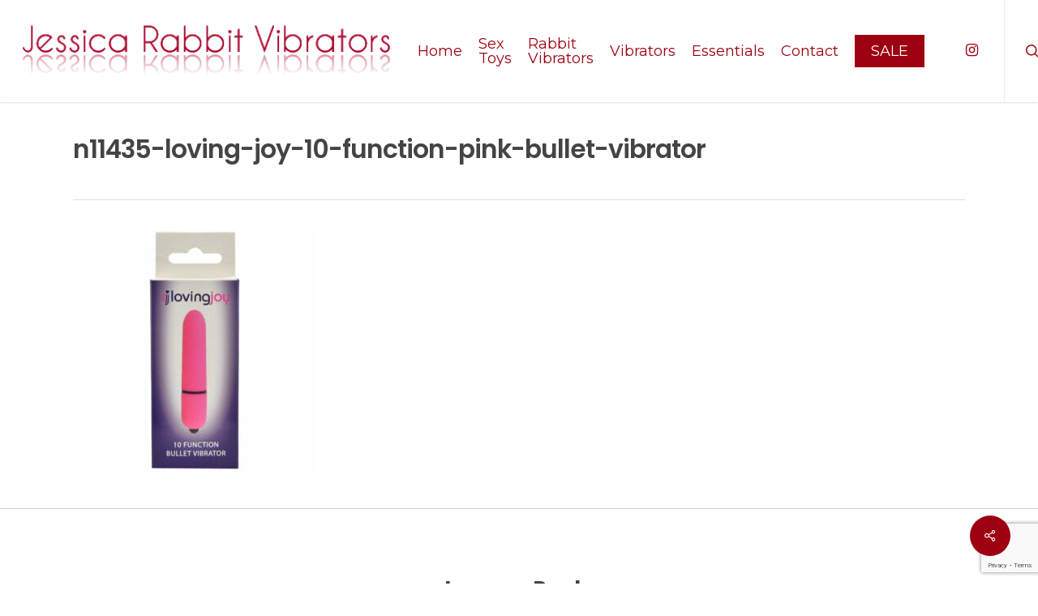

--- FILE ---
content_type: text/html; charset=UTF-8
request_url: https://www.jessicarabbitvibrators.co.uk/?attachment_id=5884
body_size: 69958
content:
<!doctype html>
<html lang="en-GB" class="no-js">
<head>
	<meta charset="UTF-8">
	<meta name="viewport" content="width=device-width, initial-scale=1, maximum-scale=1, user-scalable=0" /><meta name='robots' content='index, follow, max-image-preview:large, max-snippet:-1, max-video-preview:-1' />

	<!-- This site is optimized with the Yoast SEO plugin v23.5 - https://yoast.com/wordpress/plugins/seo/ -->
	<title>n11435-loving-joy-10-function-pink-bullet-vibrator - Jessica Rabbit Vibrators</title>
	<link rel="canonical" href="https://www.jessicarabbitvibrators.co.uk/" />
	<meta property="og:locale" content="en_GB" />
	<meta property="og:type" content="article" />
	<meta property="og:title" content="n11435-loving-joy-10-function-pink-bullet-vibrator - Jessica Rabbit Vibrators" />
	<meta property="og:url" content="https://www.jessicarabbitvibrators.co.uk/" />
	<meta property="og:site_name" content="Jessica Rabbit Vibrators" />
	<meta property="og:image" content="https://www.jessicarabbitvibrators.co.uk" />
	<meta property="og:image:width" content="500" />
	<meta property="og:image:height" content="500" />
	<meta property="og:image:type" content="image/jpeg" />
	<meta name="twitter:card" content="summary_large_image" />
	<script type="application/ld+json" class="yoast-schema-graph">{"@context":"https://schema.org","@graph":[{"@type":"WebPage","@id":"https://www.jessicarabbitvibrators.co.uk/","url":"https://www.jessicarabbitvibrators.co.uk/","name":"n11435-loving-joy-10-function-pink-bullet-vibrator - Jessica Rabbit Vibrators","isPartOf":{"@id":"https://www.jessicarabbitvibrators.co.uk/#website"},"primaryImageOfPage":{"@id":"https://www.jessicarabbitvibrators.co.uk/#primaryimage"},"image":{"@id":"https://www.jessicarabbitvibrators.co.uk/#primaryimage"},"thumbnailUrl":"https://www.jessicarabbitvibrators.co.uk/wp-content/uploads/2020/08/n11435-loving-joy-10-function-pink-bullet-vibrator.jpg","datePublished":"2020-08-18T14:00:19+00:00","dateModified":"2020-08-18T14:00:19+00:00","breadcrumb":{"@id":"https://www.jessicarabbitvibrators.co.uk/#breadcrumb"},"inLanguage":"en-GB","potentialAction":[{"@type":"ReadAction","target":["https://www.jessicarabbitvibrators.co.uk/"]}]},{"@type":"ImageObject","inLanguage":"en-GB","@id":"https://www.jessicarabbitvibrators.co.uk/#primaryimage","url":"https://www.jessicarabbitvibrators.co.uk/wp-content/uploads/2020/08/n11435-loving-joy-10-function-pink-bullet-vibrator.jpg","contentUrl":"https://www.jessicarabbitvibrators.co.uk/wp-content/uploads/2020/08/n11435-loving-joy-10-function-pink-bullet-vibrator.jpg","width":500,"height":500},{"@type":"BreadcrumbList","@id":"https://www.jessicarabbitvibrators.co.uk/#breadcrumb","itemListElement":[{"@type":"ListItem","position":1,"name":"Home","item":"https://www.jessicarabbitvibrators.co.uk/"},{"@type":"ListItem","position":2,"name":"Loving Joy 10 Function Pink Bullet Vibrator","item":"https://www.jessicarabbitvibrators.co.uk/product/loving-joy-10-function-pink-bullet-vibrator/"},{"@type":"ListItem","position":3,"name":"n11435-loving-joy-10-function-pink-bullet-vibrator"}]},{"@type":"WebSite","@id":"https://www.jessicarabbitvibrators.co.uk/#website","url":"https://www.jessicarabbitvibrators.co.uk/","name":"Jessica Rabbit Vibrators","description":"Rampant Rabbit Vibrator Online","potentialAction":[{"@type":"SearchAction","target":{"@type":"EntryPoint","urlTemplate":"https://www.jessicarabbitvibrators.co.uk/?s={search_term_string}"},"query-input":{"@type":"PropertyValueSpecification","valueRequired":true,"valueName":"search_term_string"}}],"inLanguage":"en-GB"}]}</script>
	<!-- / Yoast SEO plugin. -->


<link rel='dns-prefetch' href='//fonts.googleapis.com' />
<link rel="alternate" type="application/rss+xml" title="Jessica Rabbit Vibrators &raquo; Feed" href="https://www.jessicarabbitvibrators.co.uk/feed/" />
<link rel="alternate" type="application/rss+xml" title="Jessica Rabbit Vibrators &raquo; Comments Feed" href="https://www.jessicarabbitvibrators.co.uk/comments/feed/" />
<link rel="alternate" type="application/rss+xml" title="Jessica Rabbit Vibrators &raquo; n11435-loving-joy-10-function-pink-bullet-vibrator Comments Feed" href="https://www.jessicarabbitvibrators.co.uk/?attachment_id=5884/feed/" />
<script type="text/javascript">
/* <![CDATA[ */
window._wpemojiSettings = {"baseUrl":"https:\/\/s.w.org\/images\/core\/emoji\/14.0.0\/72x72\/","ext":".png","svgUrl":"https:\/\/s.w.org\/images\/core\/emoji\/14.0.0\/svg\/","svgExt":".svg","source":{"concatemoji":"https:\/\/www.jessicarabbitvibrators.co.uk\/wp-includes\/js\/wp-emoji-release.min.js?ver=6.4.7"}};
/*! This file is auto-generated */
!function(i,n){var o,s,e;function c(e){try{var t={supportTests:e,timestamp:(new Date).valueOf()};sessionStorage.setItem(o,JSON.stringify(t))}catch(e){}}function p(e,t,n){e.clearRect(0,0,e.canvas.width,e.canvas.height),e.fillText(t,0,0);var t=new Uint32Array(e.getImageData(0,0,e.canvas.width,e.canvas.height).data),r=(e.clearRect(0,0,e.canvas.width,e.canvas.height),e.fillText(n,0,0),new Uint32Array(e.getImageData(0,0,e.canvas.width,e.canvas.height).data));return t.every(function(e,t){return e===r[t]})}function u(e,t,n){switch(t){case"flag":return n(e,"\ud83c\udff3\ufe0f\u200d\u26a7\ufe0f","\ud83c\udff3\ufe0f\u200b\u26a7\ufe0f")?!1:!n(e,"\ud83c\uddfa\ud83c\uddf3","\ud83c\uddfa\u200b\ud83c\uddf3")&&!n(e,"\ud83c\udff4\udb40\udc67\udb40\udc62\udb40\udc65\udb40\udc6e\udb40\udc67\udb40\udc7f","\ud83c\udff4\u200b\udb40\udc67\u200b\udb40\udc62\u200b\udb40\udc65\u200b\udb40\udc6e\u200b\udb40\udc67\u200b\udb40\udc7f");case"emoji":return!n(e,"\ud83e\udef1\ud83c\udffb\u200d\ud83e\udef2\ud83c\udfff","\ud83e\udef1\ud83c\udffb\u200b\ud83e\udef2\ud83c\udfff")}return!1}function f(e,t,n){var r="undefined"!=typeof WorkerGlobalScope&&self instanceof WorkerGlobalScope?new OffscreenCanvas(300,150):i.createElement("canvas"),a=r.getContext("2d",{willReadFrequently:!0}),o=(a.textBaseline="top",a.font="600 32px Arial",{});return e.forEach(function(e){o[e]=t(a,e,n)}),o}function t(e){var t=i.createElement("script");t.src=e,t.defer=!0,i.head.appendChild(t)}"undefined"!=typeof Promise&&(o="wpEmojiSettingsSupports",s=["flag","emoji"],n.supports={everything:!0,everythingExceptFlag:!0},e=new Promise(function(e){i.addEventListener("DOMContentLoaded",e,{once:!0})}),new Promise(function(t){var n=function(){try{var e=JSON.parse(sessionStorage.getItem(o));if("object"==typeof e&&"number"==typeof e.timestamp&&(new Date).valueOf()<e.timestamp+604800&&"object"==typeof e.supportTests)return e.supportTests}catch(e){}return null}();if(!n){if("undefined"!=typeof Worker&&"undefined"!=typeof OffscreenCanvas&&"undefined"!=typeof URL&&URL.createObjectURL&&"undefined"!=typeof Blob)try{var e="postMessage("+f.toString()+"("+[JSON.stringify(s),u.toString(),p.toString()].join(",")+"));",r=new Blob([e],{type:"text/javascript"}),a=new Worker(URL.createObjectURL(r),{name:"wpTestEmojiSupports"});return void(a.onmessage=function(e){c(n=e.data),a.terminate(),t(n)})}catch(e){}c(n=f(s,u,p))}t(n)}).then(function(e){for(var t in e)n.supports[t]=e[t],n.supports.everything=n.supports.everything&&n.supports[t],"flag"!==t&&(n.supports.everythingExceptFlag=n.supports.everythingExceptFlag&&n.supports[t]);n.supports.everythingExceptFlag=n.supports.everythingExceptFlag&&!n.supports.flag,n.DOMReady=!1,n.readyCallback=function(){n.DOMReady=!0}}).then(function(){return e}).then(function(){var e;n.supports.everything||(n.readyCallback(),(e=n.source||{}).concatemoji?t(e.concatemoji):e.wpemoji&&e.twemoji&&(t(e.twemoji),t(e.wpemoji)))}))}((window,document),window._wpemojiSettings);
/* ]]> */
</script>
<style id='wp-emoji-styles-inline-css' type='text/css'>

	img.wp-smiley, img.emoji {
		display: inline !important;
		border: none !important;
		box-shadow: none !important;
		height: 1em !important;
		width: 1em !important;
		margin: 0 0.07em !important;
		vertical-align: -0.1em !important;
		background: none !important;
		padding: 0 !important;
	}
</style>
<link rel='stylesheet' id='wp-block-library-css' href='https://www.jessicarabbitvibrators.co.uk/wp-includes/css/dist/block-library/style.min.css?ver=6.4.7' type='text/css' media='all' />
<style id='classic-theme-styles-inline-css' type='text/css'>
/*! This file is auto-generated */
.wp-block-button__link{color:#fff;background-color:#32373c;border-radius:9999px;box-shadow:none;text-decoration:none;padding:calc(.667em + 2px) calc(1.333em + 2px);font-size:1.125em}.wp-block-file__button{background:#32373c;color:#fff;text-decoration:none}
</style>
<style id='global-styles-inline-css' type='text/css'>
body{--wp--preset--color--black: #000000;--wp--preset--color--cyan-bluish-gray: #abb8c3;--wp--preset--color--white: #ffffff;--wp--preset--color--pale-pink: #f78da7;--wp--preset--color--vivid-red: #cf2e2e;--wp--preset--color--luminous-vivid-orange: #ff6900;--wp--preset--color--luminous-vivid-amber: #fcb900;--wp--preset--color--light-green-cyan: #7bdcb5;--wp--preset--color--vivid-green-cyan: #00d084;--wp--preset--color--pale-cyan-blue: #8ed1fc;--wp--preset--color--vivid-cyan-blue: #0693e3;--wp--preset--color--vivid-purple: #9b51e0;--wp--preset--gradient--vivid-cyan-blue-to-vivid-purple: linear-gradient(135deg,rgba(6,147,227,1) 0%,rgb(155,81,224) 100%);--wp--preset--gradient--light-green-cyan-to-vivid-green-cyan: linear-gradient(135deg,rgb(122,220,180) 0%,rgb(0,208,130) 100%);--wp--preset--gradient--luminous-vivid-amber-to-luminous-vivid-orange: linear-gradient(135deg,rgba(252,185,0,1) 0%,rgba(255,105,0,1) 100%);--wp--preset--gradient--luminous-vivid-orange-to-vivid-red: linear-gradient(135deg,rgba(255,105,0,1) 0%,rgb(207,46,46) 100%);--wp--preset--gradient--very-light-gray-to-cyan-bluish-gray: linear-gradient(135deg,rgb(238,238,238) 0%,rgb(169,184,195) 100%);--wp--preset--gradient--cool-to-warm-spectrum: linear-gradient(135deg,rgb(74,234,220) 0%,rgb(151,120,209) 20%,rgb(207,42,186) 40%,rgb(238,44,130) 60%,rgb(251,105,98) 80%,rgb(254,248,76) 100%);--wp--preset--gradient--blush-light-purple: linear-gradient(135deg,rgb(255,206,236) 0%,rgb(152,150,240) 100%);--wp--preset--gradient--blush-bordeaux: linear-gradient(135deg,rgb(254,205,165) 0%,rgb(254,45,45) 50%,rgb(107,0,62) 100%);--wp--preset--gradient--luminous-dusk: linear-gradient(135deg,rgb(255,203,112) 0%,rgb(199,81,192) 50%,rgb(65,88,208) 100%);--wp--preset--gradient--pale-ocean: linear-gradient(135deg,rgb(255,245,203) 0%,rgb(182,227,212) 50%,rgb(51,167,181) 100%);--wp--preset--gradient--electric-grass: linear-gradient(135deg,rgb(202,248,128) 0%,rgb(113,206,126) 100%);--wp--preset--gradient--midnight: linear-gradient(135deg,rgb(2,3,129) 0%,rgb(40,116,252) 100%);--wp--preset--font-size--small: 13px;--wp--preset--font-size--medium: 20px;--wp--preset--font-size--large: 36px;--wp--preset--font-size--x-large: 42px;--wp--preset--font-family--inter: "Inter", sans-serif;--wp--preset--font-family--cardo: Cardo;--wp--preset--spacing--20: 0.44rem;--wp--preset--spacing--30: 0.67rem;--wp--preset--spacing--40: 1rem;--wp--preset--spacing--50: 1.5rem;--wp--preset--spacing--60: 2.25rem;--wp--preset--spacing--70: 3.38rem;--wp--preset--spacing--80: 5.06rem;--wp--preset--shadow--natural: 6px 6px 9px rgba(0, 0, 0, 0.2);--wp--preset--shadow--deep: 12px 12px 50px rgba(0, 0, 0, 0.4);--wp--preset--shadow--sharp: 6px 6px 0px rgba(0, 0, 0, 0.2);--wp--preset--shadow--outlined: 6px 6px 0px -3px rgba(255, 255, 255, 1), 6px 6px rgba(0, 0, 0, 1);--wp--preset--shadow--crisp: 6px 6px 0px rgba(0, 0, 0, 1);}:where(.is-layout-flex){gap: 0.5em;}:where(.is-layout-grid){gap: 0.5em;}body .is-layout-flow > .alignleft{float: left;margin-inline-start: 0;margin-inline-end: 2em;}body .is-layout-flow > .alignright{float: right;margin-inline-start: 2em;margin-inline-end: 0;}body .is-layout-flow > .aligncenter{margin-left: auto !important;margin-right: auto !important;}body .is-layout-constrained > .alignleft{float: left;margin-inline-start: 0;margin-inline-end: 2em;}body .is-layout-constrained > .alignright{float: right;margin-inline-start: 2em;margin-inline-end: 0;}body .is-layout-constrained > .aligncenter{margin-left: auto !important;margin-right: auto !important;}body .is-layout-constrained > :where(:not(.alignleft):not(.alignright):not(.alignfull)){max-width: var(--wp--style--global--content-size);margin-left: auto !important;margin-right: auto !important;}body .is-layout-constrained > .alignwide{max-width: var(--wp--style--global--wide-size);}body .is-layout-flex{display: flex;}body .is-layout-flex{flex-wrap: wrap;align-items: center;}body .is-layout-flex > *{margin: 0;}body .is-layout-grid{display: grid;}body .is-layout-grid > *{margin: 0;}:where(.wp-block-columns.is-layout-flex){gap: 2em;}:where(.wp-block-columns.is-layout-grid){gap: 2em;}:where(.wp-block-post-template.is-layout-flex){gap: 1.25em;}:where(.wp-block-post-template.is-layout-grid){gap: 1.25em;}.has-black-color{color: var(--wp--preset--color--black) !important;}.has-cyan-bluish-gray-color{color: var(--wp--preset--color--cyan-bluish-gray) !important;}.has-white-color{color: var(--wp--preset--color--white) !important;}.has-pale-pink-color{color: var(--wp--preset--color--pale-pink) !important;}.has-vivid-red-color{color: var(--wp--preset--color--vivid-red) !important;}.has-luminous-vivid-orange-color{color: var(--wp--preset--color--luminous-vivid-orange) !important;}.has-luminous-vivid-amber-color{color: var(--wp--preset--color--luminous-vivid-amber) !important;}.has-light-green-cyan-color{color: var(--wp--preset--color--light-green-cyan) !important;}.has-vivid-green-cyan-color{color: var(--wp--preset--color--vivid-green-cyan) !important;}.has-pale-cyan-blue-color{color: var(--wp--preset--color--pale-cyan-blue) !important;}.has-vivid-cyan-blue-color{color: var(--wp--preset--color--vivid-cyan-blue) !important;}.has-vivid-purple-color{color: var(--wp--preset--color--vivid-purple) !important;}.has-black-background-color{background-color: var(--wp--preset--color--black) !important;}.has-cyan-bluish-gray-background-color{background-color: var(--wp--preset--color--cyan-bluish-gray) !important;}.has-white-background-color{background-color: var(--wp--preset--color--white) !important;}.has-pale-pink-background-color{background-color: var(--wp--preset--color--pale-pink) !important;}.has-vivid-red-background-color{background-color: var(--wp--preset--color--vivid-red) !important;}.has-luminous-vivid-orange-background-color{background-color: var(--wp--preset--color--luminous-vivid-orange) !important;}.has-luminous-vivid-amber-background-color{background-color: var(--wp--preset--color--luminous-vivid-amber) !important;}.has-light-green-cyan-background-color{background-color: var(--wp--preset--color--light-green-cyan) !important;}.has-vivid-green-cyan-background-color{background-color: var(--wp--preset--color--vivid-green-cyan) !important;}.has-pale-cyan-blue-background-color{background-color: var(--wp--preset--color--pale-cyan-blue) !important;}.has-vivid-cyan-blue-background-color{background-color: var(--wp--preset--color--vivid-cyan-blue) !important;}.has-vivid-purple-background-color{background-color: var(--wp--preset--color--vivid-purple) !important;}.has-black-border-color{border-color: var(--wp--preset--color--black) !important;}.has-cyan-bluish-gray-border-color{border-color: var(--wp--preset--color--cyan-bluish-gray) !important;}.has-white-border-color{border-color: var(--wp--preset--color--white) !important;}.has-pale-pink-border-color{border-color: var(--wp--preset--color--pale-pink) !important;}.has-vivid-red-border-color{border-color: var(--wp--preset--color--vivid-red) !important;}.has-luminous-vivid-orange-border-color{border-color: var(--wp--preset--color--luminous-vivid-orange) !important;}.has-luminous-vivid-amber-border-color{border-color: var(--wp--preset--color--luminous-vivid-amber) !important;}.has-light-green-cyan-border-color{border-color: var(--wp--preset--color--light-green-cyan) !important;}.has-vivid-green-cyan-border-color{border-color: var(--wp--preset--color--vivid-green-cyan) !important;}.has-pale-cyan-blue-border-color{border-color: var(--wp--preset--color--pale-cyan-blue) !important;}.has-vivid-cyan-blue-border-color{border-color: var(--wp--preset--color--vivid-cyan-blue) !important;}.has-vivid-purple-border-color{border-color: var(--wp--preset--color--vivid-purple) !important;}.has-vivid-cyan-blue-to-vivid-purple-gradient-background{background: var(--wp--preset--gradient--vivid-cyan-blue-to-vivid-purple) !important;}.has-light-green-cyan-to-vivid-green-cyan-gradient-background{background: var(--wp--preset--gradient--light-green-cyan-to-vivid-green-cyan) !important;}.has-luminous-vivid-amber-to-luminous-vivid-orange-gradient-background{background: var(--wp--preset--gradient--luminous-vivid-amber-to-luminous-vivid-orange) !important;}.has-luminous-vivid-orange-to-vivid-red-gradient-background{background: var(--wp--preset--gradient--luminous-vivid-orange-to-vivid-red) !important;}.has-very-light-gray-to-cyan-bluish-gray-gradient-background{background: var(--wp--preset--gradient--very-light-gray-to-cyan-bluish-gray) !important;}.has-cool-to-warm-spectrum-gradient-background{background: var(--wp--preset--gradient--cool-to-warm-spectrum) !important;}.has-blush-light-purple-gradient-background{background: var(--wp--preset--gradient--blush-light-purple) !important;}.has-blush-bordeaux-gradient-background{background: var(--wp--preset--gradient--blush-bordeaux) !important;}.has-luminous-dusk-gradient-background{background: var(--wp--preset--gradient--luminous-dusk) !important;}.has-pale-ocean-gradient-background{background: var(--wp--preset--gradient--pale-ocean) !important;}.has-electric-grass-gradient-background{background: var(--wp--preset--gradient--electric-grass) !important;}.has-midnight-gradient-background{background: var(--wp--preset--gradient--midnight) !important;}.has-small-font-size{font-size: var(--wp--preset--font-size--small) !important;}.has-medium-font-size{font-size: var(--wp--preset--font-size--medium) !important;}.has-large-font-size{font-size: var(--wp--preset--font-size--large) !important;}.has-x-large-font-size{font-size: var(--wp--preset--font-size--x-large) !important;}
.wp-block-navigation a:where(:not(.wp-element-button)){color: inherit;}
:where(.wp-block-post-template.is-layout-flex){gap: 1.25em;}:where(.wp-block-post-template.is-layout-grid){gap: 1.25em;}
:where(.wp-block-columns.is-layout-flex){gap: 2em;}:where(.wp-block-columns.is-layout-grid){gap: 2em;}
.wp-block-pullquote{font-size: 1.5em;line-height: 1.6;}
</style>
<link rel='stylesheet' id='contact-form-7-css' href='https://www.jessicarabbitvibrators.co.uk/wp-content/plugins/contact-form-7/includes/css/styles.css?ver=5.9.8' type='text/css' media='all' />
<link rel='stylesheet' id='salient-social-css' href='https://www.jessicarabbitvibrators.co.uk/wp-content/plugins/salient-social/css/style.css?ver=1.2' type='text/css' media='all' />
<style id='salient-social-inline-css' type='text/css'>

  .sharing-default-minimal .nectar-love.loved,
  body .nectar-social[data-color-override="override"].fixed > a:before, 
  body .nectar-social[data-color-override="override"].fixed .nectar-social-inner a,
  .sharing-default-minimal .nectar-social[data-color-override="override"] .nectar-social-inner a:hover {
    background-color: #9d0011;
  }
  .nectar-social.hover .nectar-love.loved,
  .nectar-social.hover > .nectar-love-button a:hover,
  .nectar-social[data-color-override="override"].hover > div a:hover,
  #single-below-header .nectar-social[data-color-override="override"].hover > div a:hover,
  .nectar-social[data-color-override="override"].hover .share-btn:hover,
  .sharing-default-minimal .nectar-social[data-color-override="override"] .nectar-social-inner a {
    border-color: #9d0011;
  }
  #single-below-header .nectar-social.hover .nectar-love.loved i,
  #single-below-header .nectar-social.hover[data-color-override="override"] a:hover,
  #single-below-header .nectar-social.hover[data-color-override="override"] a:hover i,
  #single-below-header .nectar-social.hover .nectar-love-button a:hover i,
  .nectar-love:hover i,
  .hover .nectar-love:hover .total_loves,
  .nectar-love.loved i,
  .nectar-social.hover .nectar-love.loved .total_loves,
  .nectar-social.hover .share-btn:hover, 
  .nectar-social[data-color-override="override"].hover .nectar-social-inner a:hover,
  .nectar-social[data-color-override="override"].hover > div:hover span,
  .sharing-default-minimal .nectar-social[data-color-override="override"] .nectar-social-inner a:not(:hover) i,
  .sharing-default-minimal .nectar-social[data-color-override="override"] .nectar-social-inner a:not(:hover) {
    color: #9d0011;
  }
</style>
<link rel='stylesheet' id='woocommerce-layout-css' href='https://www.jessicarabbitvibrators.co.uk/wp-content/plugins/woocommerce/assets/css/woocommerce-layout.css?ver=9.1.5' type='text/css' media='all' />
<link rel='stylesheet' id='woocommerce-smallscreen-css' href='https://www.jessicarabbitvibrators.co.uk/wp-content/plugins/woocommerce/assets/css/woocommerce-smallscreen.css?ver=9.1.5' type='text/css' media='only screen and (max-width: 768px)' />
<link rel='stylesheet' id='woocommerce-general-css' href='https://www.jessicarabbitvibrators.co.uk/wp-content/plugins/woocommerce/assets/css/woocommerce.css?ver=9.1.5' type='text/css' media='all' />
<style id='woocommerce-inline-inline-css' type='text/css'>
.woocommerce form .form-row .required { visibility: visible; }
</style>
<link rel='stylesheet' id='font-awesome-css' href='https://www.jessicarabbitvibrators.co.uk/wp-content/themes/salient/css/font-awesome-legacy.min.css?ver=4.7.1' type='text/css' media='all' />
<link rel='stylesheet' id='salient-grid-system-css' href='https://www.jessicarabbitvibrators.co.uk/wp-content/themes/salient/css/grid-system.css?ver=13.0' type='text/css' media='all' />
<link rel='stylesheet' id='main-styles-css' href='https://www.jessicarabbitvibrators.co.uk/wp-content/themes/salient/css/style.css?ver=13.0' type='text/css' media='all' />
<style id='main-styles-inline-css' type='text/css'>
html:not(.page-trans-loaded) { background-color: #ffffff; }
</style>
<link rel='stylesheet' id='nectar-single-styles-css' href='https://www.jessicarabbitvibrators.co.uk/wp-content/themes/salient/css/single.css?ver=13.0' type='text/css' media='all' />
<link rel='stylesheet' id='nectar_default_font_open_sans-css' href='https://fonts.googleapis.com/css?family=Open+Sans%3A300%2C400%2C600%2C700&#038;subset=latin%2Clatin-ext' type='text/css' media='all' />
<link rel='stylesheet' id='responsive-css' href='https://www.jessicarabbitvibrators.co.uk/wp-content/themes/salient/css/responsive.css?ver=13.0' type='text/css' media='all' />
<link rel='stylesheet' id='nectar-product-style-minimal-css' href='https://www.jessicarabbitvibrators.co.uk/wp-content/themes/salient/css/third-party/woocommerce/product-style-minimal.css?ver=13.0' type='text/css' media='all' />
<link rel='stylesheet' id='woocommerce-css' href='https://www.jessicarabbitvibrators.co.uk/wp-content/themes/salient/css/woocommerce.css?ver=13.0' type='text/css' media='all' />
<link rel='stylesheet' id='skin-ascend-css' href='https://www.jessicarabbitvibrators.co.uk/wp-content/themes/salient/css/ascend.css?ver=13.0' type='text/css' media='all' />
<link rel='stylesheet' id='salient-wp-menu-dynamic-css' href='https://www.jessicarabbitvibrators.co.uk/wp-content/uploads/salient/menu-dynamic.css?ver=83339' type='text/css' media='all' />
<link rel='stylesheet' id='dynamic-css-css' href='https://www.jessicarabbitvibrators.co.uk/wp-content/themes/salient/css/salient-dynamic-styles.css?ver=75566' type='text/css' media='all' />
<style id='dynamic-css-inline-css' type='text/css'>
@media only screen and (min-width:1000px){body #ajax-content-wrap.no-scroll{min-height:calc(100vh - 126px);height:calc(100vh - 126px)!important;}}@media only screen and (min-width:1000px){#page-header-wrap.fullscreen-header,#page-header-wrap.fullscreen-header #page-header-bg,html:not(.nectar-box-roll-loaded) .nectar-box-roll > #page-header-bg.fullscreen-header,.nectar_fullscreen_zoom_recent_projects,#nectar_fullscreen_rows:not(.afterLoaded) > div{height:calc(100vh - 125px);}.wpb_row.vc_row-o-full-height.top-level,.wpb_row.vc_row-o-full-height.top-level > .col.span_12{min-height:calc(100vh - 125px);}html:not(.nectar-box-roll-loaded) .nectar-box-roll > #page-header-bg.fullscreen-header{top:126px;}.nectar-slider-wrap[data-fullscreen="true"]:not(.loaded),.nectar-slider-wrap[data-fullscreen="true"]:not(.loaded) .swiper-container{height:calc(100vh - 124px)!important;}.admin-bar .nectar-slider-wrap[data-fullscreen="true"]:not(.loaded),.admin-bar .nectar-slider-wrap[data-fullscreen="true"]:not(.loaded) .swiper-container{height:calc(100vh - 124px - 32px)!important;}}.post-type-archive-product.woocommerce .container-wrap,.tax-product_cat.woocommerce .container-wrap{background-color:#f6f6f6;}.woocommerce.single-product #single-meta{position:relative!important;top:0!important;margin:0;left:8px;height:auto;}.woocommerce.single-product #single-meta:after{display:block;content:" ";clear:both;height:1px;}.woocommerce ul.products li.product.material,.woocommerce-page ul.products li.product.material{background-color:#ffffff;}.woocommerce ul.products li.product.minimal .product-wrap,.woocommerce ul.products li.product.minimal .background-color-expand,.woocommerce-page ul.products li.product.minimal .product-wrap,.woocommerce-page ul.products li.product.minimal .background-color-expand{background-color:#ffffff;}.screen-reader-text,.nectar-skip-to-content:not(:focus){border:0;clip:rect(1px,1px,1px,1px);clip-path:inset(50%);height:1px;margin:-1px;overflow:hidden;padding:0;position:absolute!important;width:1px;word-wrap:normal!important;}
.term-description {
    padding-left: 2%;
    padding-right: 2%;
}
</style>
<link rel='stylesheet' id='redux-google-fonts-salient_redux-css' href='https://fonts.googleapis.com/css?family=Montserrat%7CPoppins%3A600%2C700%2C600italic%7CLibre+Baskerville%3A400italic%7COpen+Sans&#038;subset=latin&#038;ver=1618570778' type='text/css' media='all' />
<script type="text/template" id="tmpl-variation-template">
	<div class="woocommerce-variation-description">{{{ data.variation.variation_description }}}</div>
	<div class="woocommerce-variation-price">{{{ data.variation.price_html }}}</div>
	<div class="woocommerce-variation-availability">{{{ data.variation.availability_html }}}</div>
</script>
<script type="text/template" id="tmpl-unavailable-variation-template">
	<p>Sorry, this product is unavailable. Please choose a different combination.</p>
</script>
<script type="text/javascript" src="https://www.jessicarabbitvibrators.co.uk/wp-includes/js/jquery/jquery.min.js?ver=3.7.1" id="jquery-core-js"></script>
<script type="text/javascript" src="https://www.jessicarabbitvibrators.co.uk/wp-includes/js/jquery/jquery-migrate.min.js?ver=3.4.1" id="jquery-migrate-js"></script>
<script type="text/javascript" src="https://www.jessicarabbitvibrators.co.uk/wp-content/plugins/woocommerce/assets/js/jquery-blockui/jquery.blockUI.min.js?ver=2.7.0-wc.9.1.5" id="jquery-blockui-js" data-wp-strategy="defer"></script>
<script type="text/javascript" id="wc-add-to-cart-js-extra">
/* <![CDATA[ */
var wc_add_to_cart_params = {"ajax_url":"\/wp-admin\/admin-ajax.php","wc_ajax_url":"\/?wc-ajax=%%endpoint%%","i18n_view_cart":"View basket","cart_url":"https:\/\/www.jessicarabbitvibrators.co.uk\/basket\/","is_cart":"","cart_redirect_after_add":"no"};
/* ]]> */
</script>
<script type="text/javascript" src="https://www.jessicarabbitvibrators.co.uk/wp-content/plugins/woocommerce/assets/js/frontend/add-to-cart.min.js?ver=9.1.5" id="wc-add-to-cart-js" data-wp-strategy="defer"></script>
<script type="text/javascript" src="https://www.jessicarabbitvibrators.co.uk/wp-content/plugins/woocommerce/assets/js/js-cookie/js.cookie.min.js?ver=2.1.4-wc.9.1.5" id="js-cookie-js" defer="defer" data-wp-strategy="defer"></script>
<script type="text/javascript" id="woocommerce-js-extra">
/* <![CDATA[ */
var woocommerce_params = {"ajax_url":"\/wp-admin\/admin-ajax.php","wc_ajax_url":"\/?wc-ajax=%%endpoint%%"};
/* ]]> */
</script>
<script type="text/javascript" src="https://www.jessicarabbitvibrators.co.uk/wp-content/plugins/woocommerce/assets/js/frontend/woocommerce.min.js?ver=9.1.5" id="woocommerce-js" defer="defer" data-wp-strategy="defer"></script>
<script type="text/javascript" src="https://www.jessicarabbitvibrators.co.uk/wp-content/plugins/js_composer_salient/assets/js/vendors/woocommerce-add-to-cart.js?ver=6.6.0" id="vc_woocommerce-add-to-cart-js-js"></script>
<script type="text/javascript" src="https://www.jessicarabbitvibrators.co.uk/wp-includes/js/underscore.min.js?ver=1.13.4" id="underscore-js"></script>
<script type="text/javascript" id="wp-util-js-extra">
/* <![CDATA[ */
var _wpUtilSettings = {"ajax":{"url":"\/wp-admin\/admin-ajax.php"}};
/* ]]> */
</script>
<script type="text/javascript" src="https://www.jessicarabbitvibrators.co.uk/wp-includes/js/wp-util.min.js?ver=6.4.7" id="wp-util-js"></script>
<script type="text/javascript" id="wc-add-to-cart-variation-js-extra">
/* <![CDATA[ */
var wc_add_to_cart_variation_params = {"wc_ajax_url":"\/?wc-ajax=%%endpoint%%","i18n_no_matching_variations_text":"Sorry, no products matched your selection. Please choose a different combination.","i18n_make_a_selection_text":"Please select some product options before adding this product to your basket.","i18n_unavailable_text":"Sorry, this product is unavailable. Please choose a different combination."};
/* ]]> */
</script>
<script type="text/javascript" src="https://www.jessicarabbitvibrators.co.uk/wp-content/plugins/woocommerce/assets/js/frontend/add-to-cart-variation.min.js?ver=9.1.5" id="wc-add-to-cart-variation-js" defer="defer" data-wp-strategy="defer"></script>
<link rel="https://api.w.org/" href="https://www.jessicarabbitvibrators.co.uk/wp-json/" /><link rel="alternate" type="application/json" href="https://www.jessicarabbitvibrators.co.uk/wp-json/wp/v2/media/5884" /><link rel="EditURI" type="application/rsd+xml" title="RSD" href="https://www.jessicarabbitvibrators.co.uk/xmlrpc.php?rsd" />
<meta name="generator" content="WordPress 6.4.7" />
<meta name="generator" content="WooCommerce 9.1.5" />
<link rel='shortlink' href='https://www.jessicarabbitvibrators.co.uk/?p=5884' />
<link rel="alternate" type="application/json+oembed" href="https://www.jessicarabbitvibrators.co.uk/wp-json/oembed/1.0/embed?url=https%3A%2F%2Fwww.jessicarabbitvibrators.co.uk%2F%3Fattachment_id%3D5884" />
<link rel="alternate" type="text/xml+oembed" href="https://www.jessicarabbitvibrators.co.uk/wp-json/oembed/1.0/embed?url=https%3A%2F%2Fwww.jessicarabbitvibrators.co.uk%2F%3Fattachment_id%3D5884&#038;format=xml" />
<script type="text/javascript"> var root = document.getElementsByTagName( "html" )[0]; root.setAttribute( "class", "js" ); </script><!-- Matomo -->
<script type="text/javascript">
  var _paq = _paq || [];
  _paq.push(['trackPageView']);
  _paq.push(['enableLinkTracking']);
  (function() {
    var u="//stats.halogendigital.co.uk/";
    _paq.push(['setTrackerUrl', u+'piwik.php']);
    _paq.push(['setSiteId', '14']);
    var d=document, g=d.createElement('script'), s=d.getElementsByTagName('script')[0];
    g.type='text/javascript'; g.async=true; g.defer=true; g.src=u+'piwik.js'; s.parentNode.insertBefore(g,s);
  })();
</script>
<noscript><p><img src="//stats.halogendigital.co.uk/piwik.php?idsite=14&amp;rec=1" style="border:0;" alt="Matomo" /></p></noscript>
<!-- End Matomo Code --> 	<noscript><style>.woocommerce-product-gallery{ opacity: 1 !important; }</style></noscript>
	<style type="text/css">.recentcomments a{display:inline !important;padding:0 !important;margin:0 !important;}</style><meta name="generator" content="Powered by WPBakery Page Builder - drag and drop page builder for WordPress."/>
<style id='wp-fonts-local' type='text/css'>
@font-face{font-family:Inter;font-style:normal;font-weight:300 900;font-display:fallback;src:url('https://www.jessicarabbitvibrators.co.uk/wp-content/plugins/woocommerce/assets/fonts/Inter-VariableFont_slnt,wght.woff2') format('woff2');font-stretch:normal;}
@font-face{font-family:Cardo;font-style:normal;font-weight:400;font-display:fallback;src:url('https://www.jessicarabbitvibrators.co.uk/wp-content/plugins/woocommerce/assets/fonts/cardo_normal_400.woff2') format('woff2');}
</style>
<noscript><style> .wpb_animate_when_almost_visible { opacity: 1; }</style></noscript></head><body class="attachment attachment-template-default single single-attachment postid-5884 attachmentid-5884 attachment-jpeg theme-salient woocommerce-no-js ascend wpb-js-composer js-comp-ver-6.6.0 vc_responsive" data-footer-reveal="false" data-footer-reveal-shadow="none" data-header-format="default" data-body-border="off" data-boxed-style="" data-header-breakpoint="1000" data-dropdown-style="minimal" data-cae="linear" data-cad="650" data-megamenu-width="contained" data-aie="none" data-ls="magnific" data-apte="standard" data-hhun="0" data-fancy-form-rcs="default" data-form-style="default" data-form-submit="regular" data-is="minimal" data-button-style="default" data-user-account-button="false" data-flex-cols="true" data-col-gap="default" data-header-inherit-rc="false" data-header-search="true" data-animated-anchors="true" data-ajax-transitions="true" data-full-width-header="true" data-slide-out-widget-area="true" data-slide-out-widget-area-style="slide-out-from-right" data-user-set-ocm="off" data-loading-animation="none" data-bg-header="false" data-responsive="1" data-ext-responsive="true" data-ext-padding="90" data-header-resize="1" data-header-color="custom" data-transparent-header="false" data-cart="true" data-remove-m-parallax="" data-remove-m-video-bgs="" data-m-animate="0" data-force-header-trans-color="light" data-smooth-scrolling="0" data-permanent-transparent="false" >
	
	<script type="text/javascript">
	 (function(window, document) {

		 if(navigator.userAgent.match(/(Android|iPod|iPhone|iPad|BlackBerry|IEMobile|Opera Mini)/)) {
			 document.body.className += " using-mobile-browser ";
		 }

		 if( !("ontouchstart" in window) ) {

			 var body = document.querySelector("body");
			 var winW = window.innerWidth;
			 var bodyW = body.clientWidth;

			 if (winW > bodyW + 4) {
				 body.setAttribute("style", "--scroll-bar-w: " + (winW - bodyW - 4) + "px");
			 } else {
				 body.setAttribute("style", "--scroll-bar-w: 0px");
			 }
		 }

	 })(window, document);
   </script><a href="#ajax-content-wrap" class="nectar-skip-to-content">Skip to main content</a><div id="ajax-loading-screen" data-disable-mobile="1" data-disable-fade-on-click="0" data-effect="standard" data-method="standard"><div class="loading-icon none"></div></div>	
	<div id="header-space"  data-header-mobile-fixed='1'></div> 
	
		<div id="header-outer" data-has-menu="true" data-has-buttons="yes" data-header-button_style="default" data-using-pr-menu="false" data-mobile-fixed="1" data-ptnm="false" data-lhe="default" data-user-set-bg="#ffffff" data-format="default" data-permanent-transparent="false" data-megamenu-rt="0" data-remove-fixed="0" data-header-resize="1" data-cart="true" data-transparency-option="0" data-box-shadow="small" data-shrink-num="6" data-using-secondary="0" data-using-logo="1" data-logo-height="70" data-m-logo-height="40" data-padding="28" data-full-width="true" data-condense="false" >
		
<header id="top">
	<div class="container">
		<div class="row">
			<div class="col span_3">
								<a id="logo" href="https://www.jessicarabbitvibrators.co.uk" data-supplied-ml-starting-dark="false" data-supplied-ml-starting="false" data-supplied-ml="false" >
					<img class="stnd skip-lazy" width="440" height="68" alt="Jessica Rabbit Vibrators" src="https://www.jessicarabbitvibrators.co.uk/wp-content/uploads/2017/12/Jessica-Rabbit-Vibrators-Logo-Red.png"  />				</a>
							</div><!--/span_3-->

			<div class="col span_9 col_last">
									<a class="mobile-search" href="#searchbox"><span class="nectar-icon icon-salient-search" aria-hidden="true"></span><span class="screen-reader-text">search</span></a>
					
						<a id="mobile-cart-link" data-cart-style="dropdown" href="https://www.jessicarabbitvibrators.co.uk/basket/"><i class="icon-salient-cart"></i><div class="cart-wrap"><span>0 </span></div></a>
																			<div class="slide-out-widget-area-toggle mobile-icon slide-out-from-right" data-custom-color="false" data-icon-animation="simple-transform">
						<div> <a href="#sidewidgetarea" aria-label="Navigation Menu" aria-expanded="false" class="closed">
							<span class="screen-reader-text">Menu</span><span aria-hidden="true"> <i class="lines-button x2"> <i class="lines"></i> </i> </span>
						</a></div>
					</div>
				
									<nav>
													<ul class="sf-menu">
								<li id="menu-item-3980" class="menu-item menu-item-type-post_type menu-item-object-page menu-item-home nectar-regular-menu-item menu-item-3980"><a href="https://www.jessicarabbitvibrators.co.uk/"><span class="menu-title-text">Home</span></a></li>
<li id="menu-item-4375" class="menu-item menu-item-type-post_type menu-item-object-page nectar-regular-menu-item menu-item-4375"><a href="https://www.jessicarabbitvibrators.co.uk/shop/"><span class="menu-title-text">Sex Toys</span></a></li>
<li id="menu-item-5787" class="menu-item menu-item-type-taxonomy menu-item-object-product_cat menu-item-has-children nectar-regular-menu-item menu-item-5787"><a href="https://www.jessicarabbitvibrators.co.uk/product-category/rabbit-vibrators/"><span class="menu-title-text">Rabbit Vibrators</span></a>
<ul class="sub-menu">
	<li id="menu-item-4369" class="menu-item menu-item-type-taxonomy menu-item-object-product_cat nectar-regular-menu-item menu-item-4369"><a href="https://www.jessicarabbitvibrators.co.uk/product-category/jessica-rabbits/"><span class="menu-title-text">The Jessicas</span></a></li>
	<li id="menu-item-4370" class="menu-item menu-item-type-taxonomy menu-item-object-product_cat nectar-regular-menu-item menu-item-4370"><a href="https://www.jessicarabbitvibrators.co.uk/product-category/luxury-rabbit-vibrators/"><span class="menu-title-text">Luxury</span></a></li>
	<li id="menu-item-4372" class="menu-item menu-item-type-taxonomy menu-item-object-product_cat nectar-regular-menu-item menu-item-4372"><a href="https://www.jessicarabbitvibrators.co.uk/product-category/waterproof-rabbits/"><span class="menu-title-text">Waterproof</span></a></li>
	<li id="menu-item-4365" class="menu-item menu-item-type-taxonomy menu-item-object-product_cat nectar-regular-menu-item menu-item-4365"><a href="https://www.jessicarabbitvibrators.co.uk/product-category/cheap-rabbit-vibrators/"><span class="menu-title-text">Cheap</span></a></li>
	<li id="menu-item-4373" class="menu-item menu-item-type-post_type menu-item-object-page nectar-regular-menu-item menu-item-4373"><a href="https://www.jessicarabbitvibrators.co.uk/new-rabbit-vibrators/"><span class="menu-title-text">New</span></a></li>
</ul>
</li>
<li id="menu-item-5776" class="menu-item menu-item-type-custom menu-item-object-custom menu-item-has-children nectar-regular-menu-item menu-item-5776"><a href="#"><span class="menu-title-text">Vibrators</span></a>
<ul class="sub-menu">
	<li id="menu-item-5780" class="menu-item menu-item-type-taxonomy menu-item-object-product_cat nectar-regular-menu-item menu-item-5780"><a href="https://www.jessicarabbitvibrators.co.uk/product-category/classic-vibrators/"><span class="menu-title-text">Classic Vibrators</span></a></li>
	<li id="menu-item-5779" class="menu-item menu-item-type-taxonomy menu-item-object-product_cat nectar-regular-menu-item menu-item-5779"><a href="https://www.jessicarabbitvibrators.co.uk/product-category/g-spot-vibrators/"><span class="menu-title-text">G Spot Vibrators</span></a></li>
	<li id="menu-item-5785" class="menu-item menu-item-type-taxonomy menu-item-object-product_cat nectar-regular-menu-item menu-item-5785"><a href="https://www.jessicarabbitvibrators.co.uk/product-category/realistic-vibrators/"><span class="menu-title-text">Realistic Vibrators</span></a></li>
	<li id="menu-item-5782" class="menu-item menu-item-type-taxonomy menu-item-object-product_cat nectar-regular-menu-item menu-item-5782"><a href="https://www.jessicarabbitvibrators.co.uk/product-category/clitoral-vibrators/"><span class="menu-title-text">Clitoral Vibrators</span></a></li>
	<li id="menu-item-5777" class="menu-item menu-item-type-taxonomy menu-item-object-product_cat nectar-regular-menu-item menu-item-5777"><a href="https://www.jessicarabbitvibrators.co.uk/product-category/egg-bullet-vibrators/"><span class="menu-title-text">Egg &amp; Bullet Vibrators</span></a></li>
	<li id="menu-item-5784" class="menu-item menu-item-type-taxonomy menu-item-object-product_cat nectar-regular-menu-item menu-item-5784"><a href="https://www.jessicarabbitvibrators.co.uk/product-category/wand-vibrators/"><span class="menu-title-text">Wand Vibrators</span></a></li>
	<li id="menu-item-5781" class="menu-item menu-item-type-taxonomy menu-item-object-product_cat nectar-regular-menu-item menu-item-5781"><a href="https://www.jessicarabbitvibrators.co.uk/product-category/anal-vibrators/"><span class="menu-title-text">Anal Vibrators</span></a></li>
</ul>
</li>
<li id="menu-item-4366" class="menu-item menu-item-type-taxonomy menu-item-object-product_cat nectar-regular-menu-item menu-item-4366"><a href="https://www.jessicarabbitvibrators.co.uk/product-category/essentials/"><span class="menu-title-text">Essentials</span></a></li>
<li id="menu-item-4374" class="menu-item menu-item-type-post_type menu-item-object-page nectar-regular-menu-item menu-item-4374"><a href="https://www.jessicarabbitvibrators.co.uk/contact/"><span class="menu-title-text">Contact</span></a></li>
<li id="menu-item-4639" class="menu-item menu-item-type-custom menu-item-object-custom button_solid_color menu-item-4639"><a href="https://www.jessicarabbitvibrators.co.uk/rabbit-vibrator-sale/"><span class="menu-title-text">SALE</span></a></li>
<li id="social-in-menu" class="button_social_group"><a target="_blank" href="https://www.instagram.com/jessica_rabbit_vibrators/"><span class="screen-reader-text">instagram</span><i class="fa fa-instagram" aria-hidden="true"></i> </a></li>							</ul>
													<ul class="buttons sf-menu" data-user-set-ocm="off">

								<li id="search-btn"><div><a href="#searchbox"><span class="icon-salient-search" aria-hidden="true"></span><span class="screen-reader-text">search</span></a></div> </li><li class="nectar-woo-cart">
			<div class="cart-outer" data-user-set-ocm="off" data-cart-style="dropdown">
				<div class="cart-menu-wrap">
					<div class="cart-menu">
						<a class="cart-contents" href="https://www.jessicarabbitvibrators.co.uk/basket/"><div class="cart-icon-wrap"><i class="icon-salient-cart" aria-hidden="true"></i> <div class="cart-wrap"><span>0 </span></div> </div></a>
					</div>
				</div>

									<div class="cart-notification">
						<span class="item-name"></span> was successfully added to your cart.					</div>
				
				<div class="widget woocommerce widget_shopping_cart"><h2 class="widgettitle">Basket</h2><div class="widget_shopping_cart_content"></div></div>
			</div>

			</li>
							</ul>
						
					</nav>

					
				</div><!--/span_9-->

				
			</div><!--/row-->
					</div><!--/container-->
	</header>		
	</div>
	
<div id="search-outer" class="nectar">
	<div id="search">
		<div class="container">
			 <div id="search-box">
				 <div class="inner-wrap">
					 <div class="col span_12">
						  <form role="search" action="https://www.jessicarabbitvibrators.co.uk/" method="GET">
															<input type="text" name="s"  value="Start Typing..." aria-label="Search" data-placeholder="Start Typing..." />
							
						<span><i>Press enter to begin your search</i></span>
												</form>
					</div><!--/span_12-->
				</div><!--/inner-wrap-->
			 </div><!--/search-box-->
			 <div id="close"><a href="#"><span class="screen-reader-text">Close Search</span>
				<span class="icon-salient-x" aria-hidden="true"></span>				 </a></div>
		 </div><!--/container-->
	</div><!--/search-->
</div><!--/search-outer-->
	<div id="ajax-content-wrap">


<div class="container-wrap no-sidebar" data-midnight="dark" data-remove-post-date="0" data-remove-post-author="0" data-remove-post-comment-number="0">
	<div class="container main-content">

		
	  <div class="row heading-title hentry" data-header-style="fullscreen">
		<div class="col span_12 section-title blog-title">
						  <h1 class="entry-title">n11435-loving-joy-10-function-pink-bullet-vibrator</h1>

					</div><!--/section-title-->
	  </div><!--/row-->

	
		<div class="row">

			
			<div class="post-area col  span_12 col_last">

			
<article id="post-5884" class="post-5884 attachment type-attachment status-inherit">
  
  <div class="inner-wrap">

		<div class="post-content" data-hide-featured-media="1">
      
        <div class="content-inner"><p class="attachment"><a href='https://www.jessicarabbitvibrators.co.uk/wp-content/uploads/2020/08/n11435-loving-joy-10-function-pink-bullet-vibrator.jpg'><img fetchpriority="high" decoding="async" width="300" height="300" src="https://www.jessicarabbitvibrators.co.uk/wp-content/uploads/2020/08/n11435-loving-joy-10-function-pink-bullet-vibrator-300x300.jpg" class="attachment-medium size-medium" alt="" srcset="https://www.jessicarabbitvibrators.co.uk/wp-content/uploads/2020/08/n11435-loving-joy-10-function-pink-bullet-vibrator-300x300.jpg 300w, https://www.jessicarabbitvibrators.co.uk/wp-content/uploads/2020/08/n11435-loving-joy-10-function-pink-bullet-vibrator-150x150.jpg 150w, https://www.jessicarabbitvibrators.co.uk/wp-content/uploads/2020/08/n11435-loving-joy-10-function-pink-bullet-vibrator-100x100.jpg 100w, https://www.jessicarabbitvibrators.co.uk/wp-content/uploads/2020/08/n11435-loving-joy-10-function-pink-bullet-vibrator-140x140.jpg 140w, https://www.jessicarabbitvibrators.co.uk/wp-content/uploads/2020/08/n11435-loving-joy-10-function-pink-bullet-vibrator.jpg 500w, https://www.jessicarabbitvibrators.co.uk/wp-content/uploads/2020/08/n11435-loving-joy-10-function-pink-bullet-vibrator-350x350.jpg 350w" sizes="(max-width: 300px) 100vw, 300px" /></a></p>
</div>        
      </div><!--/post-content-->
      
    </div><!--/inner-wrap-->
    
</article>
		</div><!--/post-area-->

			
		</div><!--/row-->

		<div class="row">

			
			<div class="comments-section" data-author-bio="true">
				
<div class="comment-wrap full-width-section custom-skip" data-midnight="dark" data-comments-open="true">


			<!-- If comments are open, but there are no comments. -->

	 

	<div id="respond" class="comment-respond">
		<h3 id="reply-title" class="comment-reply-title">Leave a Reply <small><a rel="nofollow" id="cancel-comment-reply-link" href="/?attachment_id=5884#respond" style="display:none;">Cancel Reply</a></small></h3><form action="https://www.jessicarabbitvibrators.co.uk/wp-comments-post.php" method="post" id="commentform" class="comment-form"><div class="row"><div class="col span_12"><textarea id="comment" name="comment" cols="45" rows="8" aria-required="true"></textarea></div></div><div class="row"> <div class="col span_4"><label for="author">Name <span class="required">*</span></label> <input id="author" name="author" type="text" value="" size="30" /></div>
<div class="col span_4"><label for="email">Email <span class="required">*</span></label><input id="email" name="email" type="text" value="" size="30" /></div>
<div class="col span_4 col_last"><label for="url">Website</label><input id="url" name="url" type="text" value="" size="30" /></div></div>
<p class="comment-form-cookies-consent"><input id="wp-comment-cookies-consent" name="wp-comment-cookies-consent" type="checkbox" value="yes" /><label for="wp-comment-cookies-consent">Save my name, email, and website in this browser for the next time I comment.</label></p>
<p class="form-submit"><input name="submit" type="submit" id="submit" class="submit" value="Submit Comment" /> <input type='hidden' name='comment_post_ID' value='5884' id='comment_post_ID' />
<input type='hidden' name='comment_parent' id='comment_parent' value='0' />
</p></form>	</div><!-- #respond -->
	
</div>			</div>

		</div><!--/row-->

	</div><!--/container main-content-->
	</div><!--/container-wrap-->

<div class="nectar-social fixed" data-position="" data-rm-love="0" data-color-override="override"><a href="#"><i class="icon-default-style steadysets-icon-share"></i></a><div class="nectar-social-inner"><a class='facebook-share nectar-sharing' href='#' title='Share this'> <i class='fa fa-facebook'></i> <span class='social-text'>Share</span> </a><a class='twitter-share nectar-sharing' href='#' title='Tweet this'> <i class='fa fa-twitter'></i> <span class='social-text'>Tweet</span> </a><a class='linkedin-share nectar-sharing' href='#' title='Share this'> <i class='fa fa-linkedin'></i> <span class='social-text'>Share</span> </a><a class='pinterest-share nectar-sharing' href='#' title='Pin this'> <i class='fa fa-pinterest'></i> <span class='social-text'>Pin</span> </a></div></div>
<div id="footer-outer" data-midnight="light" data-cols="5" data-custom-color="true" data-disable-copyright="false" data-matching-section-color="false" data-copyright-line="false" data-using-bg-img="false" data-bg-img-overlay="0.8" data-full-width="false" data-using-widget-area="true" data-link-hover="default">
	
		
	<div id="footer-widgets" data-has-widgets="true" data-cols="5">
		
		<div class="container">
			
						
			<div class="row">
				
								
				<div class="col span_3">
					<div id="media_image-4" class="widget widget_media_image"><img width="300" height="46" src="https://www.jessicarabbitvibrators.co.uk/wp-content/uploads/2017/12/Jessica-Rabbit-Vibrators-Logo-Red-300x46.png" class="image wp-image-4034  attachment-medium size-medium" alt="Jessica Rabbit Vibrators" style="max-width: 100%; height: auto;" decoding="async" loading="lazy" srcset="https://www.jessicarabbitvibrators.co.uk/wp-content/uploads/2017/12/Jessica-Rabbit-Vibrators-Logo-Red-300x46.png 300w, https://www.jessicarabbitvibrators.co.uk/wp-content/uploads/2017/12/Jessica-Rabbit-Vibrators-Logo-Red.png 440w" sizes="(max-width: 300px) 100vw, 300px" /></div>					</div>
					
											
						<div class="col span_3">
							<div id="nav_menu-4" class="widget widget_nav_menu"><h4>Information</h4><div class="menu-information-container"><ul id="menu-information" class="menu"><li id="menu-item-4718" class="menu-item menu-item-type-post_type menu-item-object-page menu-item-4718"><a href="https://www.jessicarabbitvibrators.co.uk/how-to-order/">How To Order</a></li>
<li id="menu-item-4708" class="menu-item menu-item-type-post_type menu-item-object-page menu-item-4708"><a href="https://www.jessicarabbitvibrators.co.uk/terms-and-conditions/">Terms &#038; Conditions</a></li>
<li id="menu-item-4709" class="menu-item menu-item-type-post_type menu-item-object-page menu-item-4709"><a href="https://www.jessicarabbitvibrators.co.uk/returns-and-refunds/">Returns &#038; Refunds</a></li>
<li id="menu-item-4738" class="menu-item menu-item-type-post_type menu-item-object-page menu-item-4738"><a href="https://www.jessicarabbitvibrators.co.uk/why-shop-with-us/">Why Shop With Us?</a></li>
<li id="menu-item-4710" class="menu-item menu-item-type-post_type menu-item-object-page menu-item-4710"><a href="https://www.jessicarabbitvibrators.co.uk/delivery-information/">Delivery</a></li>
</ul></div></div>								
							</div>
							
												
						
													<div class="col span_3">
								<div id="nav_menu-2" class="widget widget_nav_menu"><h4>Helpful Links</h4><div class="menu-footer-menu-container"><ul id="menu-footer-menu" class="menu"><li id="menu-item-4650" class="menu-item menu-item-type-post_type menu-item-object-page menu-item-home menu-item-4650"><a href="https://www.jessicarabbitvibrators.co.uk/">Home</a></li>
<li id="menu-item-4653" class="menu-item menu-item-type-post_type menu-item-object-page menu-item-4653"><a href="https://www.jessicarabbitvibrators.co.uk/shop/">Shop</a></li>
<li id="menu-item-4652" class="menu-item menu-item-type-post_type menu-item-object-page menu-item-4652"><a href="https://www.jessicarabbitvibrators.co.uk/my-account/">My account</a></li>
<li id="menu-item-4651" class="menu-item menu-item-type-post_type menu-item-object-page menu-item-4651"><a href="https://www.jessicarabbitvibrators.co.uk/contact/">Contact</a></li>
<li id="menu-item-4678" class="menu-item menu-item-type-post_type menu-item-object-page menu-item-4678"><a href="https://www.jessicarabbitvibrators.co.uk/how-to-use-a-rabbit-vibrator/">How To Use</a></li>
</ul></div></div>									
								</div>
														
															<div class="col span_3">
									<div id="nav_menu-3" class="widget widget_nav_menu"><h4>Popular Categories</h4><div class="menu-categories-container"><ul id="menu-categories" class="menu"><li id="menu-item-5791" class="menu-item menu-item-type-taxonomy menu-item-object-product_cat menu-item-5791"><a href="https://www.jessicarabbitvibrators.co.uk/product-category/rabbit-vibrators/">Rabbit Vibrators</a></li>
<li id="menu-item-5792" class="menu-item menu-item-type-taxonomy menu-item-object-product_cat menu-item-5792"><a href="https://www.jessicarabbitvibrators.co.uk/product-category/g-spot-vibrators/">G Spot Vibrators</a></li>
<li id="menu-item-5793" class="menu-item menu-item-type-taxonomy menu-item-object-product_cat menu-item-5793"><a href="https://www.jessicarabbitvibrators.co.uk/product-category/classic-vibrators/">Classic Vibrators</a></li>
<li id="menu-item-5794" class="menu-item menu-item-type-taxonomy menu-item-object-product_cat menu-item-5794"><a href="https://www.jessicarabbitvibrators.co.uk/product-category/clitoral-vibrators/">Clitoral Vibrators</a></li>
<li id="menu-item-5795" class="menu-item menu-item-type-taxonomy menu-item-object-product_cat menu-item-5795"><a href="https://www.jessicarabbitvibrators.co.uk/product-category/realistic-vibrators/">Realistic Vibrators</a></li>
</ul></div></div>										
									</div>
																
							</div>
													</div><!--/container-->
					</div><!--/footer-widgets-->
					
					
  <div class="row" id="copyright" data-layout="default">
	
	<div class="container">
	   
				<div class="col span_5">
		   
			<p>&copy; 2026 Jessica Rabbit Vibrators. All Rights Reserved.</p>
		</div><!--/span_5-->
			   
	  <div class="col span_7 col_last">
      <ul class="social">
        <li><a target="_blank" href="https://www.instagram.com/jessica_rabbit_vibrators/"><span class="screen-reader-text">instagram</span><i class="fa fa-instagram" aria-hidden="true"></i></a></li>      </ul>
	  </div><!--/span_7-->
    
	  	
	</div><!--/container-->
  </div><!--/row-->
		
</div><!--/footer-outer-->


	<div id="slide-out-widget-area-bg" class="slide-out-from-right dark">
				</div>

		<div id="slide-out-widget-area" class="slide-out-from-right" data-dropdown-func="default" data-back-txt="Back">

			
			<div class="inner" data-prepend-menu-mobile="false">

				<a class="slide_out_area_close" href="#"><span class="screen-reader-text">Close Menu</span>
					<span class="icon-salient-x icon-default-style"></span>				</a>


									<div class="off-canvas-menu-container mobile-only">

						
						<ul class="menu">
							<li class="menu-item menu-item-type-post_type menu-item-object-page menu-item-home menu-item-3980"><a href="https://www.jessicarabbitvibrators.co.uk/">Home</a></li>
<li class="menu-item menu-item-type-post_type menu-item-object-page menu-item-4375"><a href="https://www.jessicarabbitvibrators.co.uk/shop/">Sex Toys</a></li>
<li class="menu-item menu-item-type-taxonomy menu-item-object-product_cat menu-item-has-children menu-item-5787"><a href="https://www.jessicarabbitvibrators.co.uk/product-category/rabbit-vibrators/">Rabbit Vibrators</a>
<ul class="sub-menu">
	<li class="menu-item menu-item-type-taxonomy menu-item-object-product_cat menu-item-4369"><a href="https://www.jessicarabbitvibrators.co.uk/product-category/jessica-rabbits/">The Jessicas</a></li>
	<li class="menu-item menu-item-type-taxonomy menu-item-object-product_cat menu-item-4370"><a href="https://www.jessicarabbitvibrators.co.uk/product-category/luxury-rabbit-vibrators/">Luxury</a></li>
	<li class="menu-item menu-item-type-taxonomy menu-item-object-product_cat menu-item-4372"><a href="https://www.jessicarabbitvibrators.co.uk/product-category/waterproof-rabbits/">Waterproof</a></li>
	<li class="menu-item menu-item-type-taxonomy menu-item-object-product_cat menu-item-4365"><a href="https://www.jessicarabbitvibrators.co.uk/product-category/cheap-rabbit-vibrators/">Cheap</a></li>
	<li class="menu-item menu-item-type-post_type menu-item-object-page menu-item-4373"><a href="https://www.jessicarabbitvibrators.co.uk/new-rabbit-vibrators/">New</a></li>
</ul>
</li>
<li class="menu-item menu-item-type-custom menu-item-object-custom menu-item-has-children menu-item-5776"><a href="#">Vibrators</a>
<ul class="sub-menu">
	<li class="menu-item menu-item-type-taxonomy menu-item-object-product_cat menu-item-5780"><a href="https://www.jessicarabbitvibrators.co.uk/product-category/classic-vibrators/">Classic Vibrators</a></li>
	<li class="menu-item menu-item-type-taxonomy menu-item-object-product_cat menu-item-5779"><a href="https://www.jessicarabbitvibrators.co.uk/product-category/g-spot-vibrators/">G Spot Vibrators</a></li>
	<li class="menu-item menu-item-type-taxonomy menu-item-object-product_cat menu-item-5785"><a href="https://www.jessicarabbitvibrators.co.uk/product-category/realistic-vibrators/">Realistic Vibrators</a></li>
	<li class="menu-item menu-item-type-taxonomy menu-item-object-product_cat menu-item-5782"><a href="https://www.jessicarabbitvibrators.co.uk/product-category/clitoral-vibrators/">Clitoral Vibrators</a></li>
	<li class="menu-item menu-item-type-taxonomy menu-item-object-product_cat menu-item-5777"><a href="https://www.jessicarabbitvibrators.co.uk/product-category/egg-bullet-vibrators/">Egg &amp; Bullet Vibrators</a></li>
	<li class="menu-item menu-item-type-taxonomy menu-item-object-product_cat menu-item-5784"><a href="https://www.jessicarabbitvibrators.co.uk/product-category/wand-vibrators/">Wand Vibrators</a></li>
	<li class="menu-item menu-item-type-taxonomy menu-item-object-product_cat menu-item-5781"><a href="https://www.jessicarabbitvibrators.co.uk/product-category/anal-vibrators/">Anal Vibrators</a></li>
</ul>
</li>
<li class="menu-item menu-item-type-taxonomy menu-item-object-product_cat menu-item-4366"><a href="https://www.jessicarabbitvibrators.co.uk/product-category/essentials/">Essentials</a></li>
<li class="menu-item menu-item-type-post_type menu-item-object-page menu-item-4374"><a href="https://www.jessicarabbitvibrators.co.uk/contact/">Contact</a></li>
<li class="menu-item menu-item-type-custom menu-item-object-custom menu-item-4639"><a href="https://www.jessicarabbitvibrators.co.uk/rabbit-vibrator-sale/">SALE</a></li>

						</ul>

						<ul class="menu secondary-header-items">
													</ul>
					</div>
					
				</div>

				<div class="bottom-meta-wrap"><ul class="off-canvas-social-links mobile-only"><li><a target="_blank" href="https://www.instagram.com/jessica_rabbit_vibrators/"><span class="screen-reader-text">instagram</span><i class="fa fa-instagram" aria-hidden="true"></i> </a></li></ul></div><!--/bottom-meta-wrap-->
				</div>
		
</div> <!--/ajax-content-wrap-->

	<a id="to-top" class="
		"><i class="fa fa-angle-up"></i></a>
	<div class="nectar-quick-view-box-backdrop"></div>
	    <div class="nectar-quick-view-box" data-image-sizing="cropped">
	    <div class="inner-wrap">
	    
	    <div class="close">
	      <a href="#" class="no-ajaxy">
	        <span class="close-wrap"> <span class="close-line close-line1"></span> <span class="close-line close-line2"></span> </span>		     	
	      </a>
	    </div>
	        
	        <div class="product-loading">
	          <span class="dot"></span>
	          <span class="dot"></span>
	          <span class="dot"></span>
	        </div>
	        
	        <div class="preview_image"></div>
	        
			    <div class="inner-content">
	        
	          <div class="product">  
	             <div class="product type-product"> 
	                  
	                  <div class="woocommerce-product-gallery">
	                  </div>
	                  
	                  <div class="summary entry-summary scrollable">
	                     <div class="summary-content">   
	                     </div>
	                  </div>
	                  
	             </div>
	          </div>
	          
	        </div>
	      </div>
			</div>	<script type='text/javascript'>
		(function () {
			var c = document.body.className;
			c = c.replace(/woocommerce-no-js/, 'woocommerce-js');
			document.body.className = c;
		})();
	</script>
	<link rel='stylesheet' id='wc-blocks-style-css' href='https://www.jessicarabbitvibrators.co.uk/wp-content/plugins/woocommerce/assets/client/blocks/wc-blocks.css?ver=wc-9.1.5' type='text/css' media='all' />
<link rel='stylesheet' id='nectar-woocommerce-non-critical-css' href='https://www.jessicarabbitvibrators.co.uk/wp-content/themes/salient/css/third-party/woocommerce/woocommerce-non-critical.css?ver=13.0' type='text/css' media='all' />
<link rel='stylesheet' id='magnific-css' href='https://www.jessicarabbitvibrators.co.uk/wp-content/themes/salient/css/plugins/magnific.css?ver=8.6.0' type='text/css' media='all' />
<link rel='stylesheet' id='nectar-ocm-core-css' href='https://www.jessicarabbitvibrators.co.uk/wp-content/themes/salient/css/off-canvas/core.css?ver=13.0' type='text/css' media='all' />
<script type="text/javascript" src="https://www.jessicarabbitvibrators.co.uk/wp-includes/js/dist/vendor/wp-polyfill-inert.min.js?ver=3.1.2" id="wp-polyfill-inert-js"></script>
<script type="text/javascript" src="https://www.jessicarabbitvibrators.co.uk/wp-includes/js/dist/vendor/regenerator-runtime.min.js?ver=0.14.0" id="regenerator-runtime-js"></script>
<script type="text/javascript" src="https://www.jessicarabbitvibrators.co.uk/wp-includes/js/dist/vendor/wp-polyfill.min.js?ver=3.15.0" id="wp-polyfill-js"></script>
<script type="text/javascript" src="https://www.jessicarabbitvibrators.co.uk/wp-includes/js/dist/hooks.min.js?ver=c6aec9a8d4e5a5d543a1" id="wp-hooks-js"></script>
<script type="text/javascript" src="https://www.jessicarabbitvibrators.co.uk/wp-includes/js/dist/i18n.min.js?ver=7701b0c3857f914212ef" id="wp-i18n-js"></script>
<script type="text/javascript" id="wp-i18n-js-after">
/* <![CDATA[ */
wp.i18n.setLocaleData( { 'text direction\u0004ltr': [ 'ltr' ] } );
/* ]]> */
</script>
<script type="text/javascript" src="https://www.jessicarabbitvibrators.co.uk/wp-content/plugins/contact-form-7/includes/swv/js/index.js?ver=5.9.8" id="swv-js"></script>
<script type="text/javascript" id="contact-form-7-js-extra">
/* <![CDATA[ */
var wpcf7 = {"api":{"root":"https:\/\/www.jessicarabbitvibrators.co.uk\/wp-json\/","namespace":"contact-form-7\/v1"}};
/* ]]> */
</script>
<script type="text/javascript" src="https://www.jessicarabbitvibrators.co.uk/wp-content/plugins/contact-form-7/includes/js/index.js?ver=5.9.8" id="contact-form-7-js"></script>
<script type="text/javascript" id="salient-social-js-extra">
/* <![CDATA[ */
var nectarLove = {"ajaxurl":"https:\/\/www.jessicarabbitvibrators.co.uk\/wp-admin\/admin-ajax.php","postID":"5884","rooturl":"https:\/\/www.jessicarabbitvibrators.co.uk","loveNonce":"6de67e75ee"};
/* ]]> */
</script>
<script type="text/javascript" src="https://www.jessicarabbitvibrators.co.uk/wp-content/plugins/salient-social/js/salient-social.js?ver=1.2" id="salient-social-js"></script>
<script type="text/javascript" src="https://www.jessicarabbitvibrators.co.uk/wp-content/plugins/woocommerce/assets/js/sourcebuster/sourcebuster.min.js?ver=9.1.5" id="sourcebuster-js-js"></script>
<script type="text/javascript" id="wc-order-attribution-js-extra">
/* <![CDATA[ */
var wc_order_attribution = {"params":{"lifetime":1.0000000000000000818030539140313095458623138256371021270751953125e-5,"session":30,"base64":false,"ajaxurl":"https:\/\/www.jessicarabbitvibrators.co.uk\/wp-admin\/admin-ajax.php","prefix":"wc_order_attribution_","allowTracking":true},"fields":{"source_type":"current.typ","referrer":"current_add.rf","utm_campaign":"current.cmp","utm_source":"current.src","utm_medium":"current.mdm","utm_content":"current.cnt","utm_id":"current.id","utm_term":"current.trm","utm_source_platform":"current.plt","utm_creative_format":"current.fmt","utm_marketing_tactic":"current.tct","session_entry":"current_add.ep","session_start_time":"current_add.fd","session_pages":"session.pgs","session_count":"udata.vst","user_agent":"udata.uag"}};
/* ]]> */
</script>
<script type="text/javascript" src="https://www.jessicarabbitvibrators.co.uk/wp-content/plugins/woocommerce/assets/js/frontend/order-attribution.min.js?ver=9.1.5" id="wc-order-attribution-js"></script>
<script type="text/javascript" src="https://www.jessicarabbitvibrators.co.uk/wp-content/themes/salient/js/third-party/jquery.easing.js?ver=1.3" id="jquery-easing-js"></script>
<script type="text/javascript" src="https://www.jessicarabbitvibrators.co.uk/wp-content/themes/salient/js/third-party/jquery.mousewheel.js?ver=3.1.13" id="jquery-mousewheel-js"></script>
<script type="text/javascript" src="https://www.jessicarabbitvibrators.co.uk/wp-content/themes/salient/js/priority.js?ver=13.0" id="nectar_priority-js"></script>
<script type="text/javascript" src="https://www.jessicarabbitvibrators.co.uk/wp-content/themes/salient/js/third-party/transit.js?ver=0.9.9" id="nectar-transit-js"></script>
<script type="text/javascript" src="https://www.jessicarabbitvibrators.co.uk/wp-content/themes/salient/js/third-party/waypoints.js?ver=4.0.2" id="nectar-waypoints-js"></script>
<script type="text/javascript" src="https://www.jessicarabbitvibrators.co.uk/wp-content/plugins/salient-portfolio/js/third-party/imagesLoaded.min.js?ver=4.1.4" id="imagesLoaded-js"></script>
<script type="text/javascript" src="https://www.jessicarabbitvibrators.co.uk/wp-content/themes/salient/js/third-party/hoverintent.js?ver=1.9" id="hoverintent-js"></script>
<script type="text/javascript" src="https://www.jessicarabbitvibrators.co.uk/wp-content/themes/salient/js/third-party/magnific.js?ver=7.0.1" id="magnific-js"></script>
<script type="text/javascript" src="https://www.jessicarabbitvibrators.co.uk/wp-content/themes/salient/js/third-party/superfish.js?ver=1.5.8" id="superfish-js"></script>
<script type="text/javascript" id="nectar-frontend-js-extra">
/* <![CDATA[ */
var nectarLove = {"ajaxurl":"https:\/\/www.jessicarabbitvibrators.co.uk\/wp-admin\/admin-ajax.php","postID":"5884","rooturl":"https:\/\/www.jessicarabbitvibrators.co.uk","disqusComments":"false","loveNonce":"6de67e75ee","mapApiKey":""};
var nectarOptions = {"quick_search":"false","mobile_header_format":"default","left_header_dropdown_func":"default","ajax_add_to_cart":"0","ocm_remove_ext_menu_items":"remove_images","woo_product_filter_toggle":"0","woo_sidebar_toggles":"true","woo_sticky_sidebar":"0","woo_minimal_product_hover":"default","woo_minimal_product_effect":"default","woo_related_upsell_carousel":"false","woo_product_variable_select":"default"};
var nectar_front_i18n = {"next":"Next","previous":"Previous"};
/* ]]> */
</script>
<script type="text/javascript" src="https://www.jessicarabbitvibrators.co.uk/wp-content/themes/salient/js/init.js?ver=13.0" id="nectar-frontend-js"></script>
<script type="text/javascript" src="https://www.jessicarabbitvibrators.co.uk/wp-content/plugins/salient-core/js/third-party/touchswipe.min.js?ver=1.0" id="touchswipe-js"></script>
<script type="text/javascript" src="https://www.jessicarabbitvibrators.co.uk/wp-includes/js/comment-reply.min.js?ver=6.4.7" id="comment-reply-js" async="async" data-wp-strategy="async"></script>
<script type="text/javascript" src="https://www.jessicarabbitvibrators.co.uk/wp-content/themes/salient/nectar/woo/js/quick_view_actions.js?ver=1.1" id="nectar_woo_quick_view_js-js"></script>
<script type="text/javascript" src="https://www.jessicarabbitvibrators.co.uk/wp-content/themes/salient/js/third-party/flickity.min.js?ver=2.2" id="flickity-js"></script>
<script type="text/javascript" src="https://www.google.com/recaptcha/api.js?render=6LchOq0UAAAAAMxq-H4ZuLv8cm8ANCC7VuN8KRdG&amp;ver=3.0" id="google-recaptcha-js"></script>
<script type="text/javascript" id="wpcf7-recaptcha-js-extra">
/* <![CDATA[ */
var wpcf7_recaptcha = {"sitekey":"6LchOq0UAAAAAMxq-H4ZuLv8cm8ANCC7VuN8KRdG","actions":{"homepage":"homepage","contactform":"contactform"}};
/* ]]> */
</script>
<script type="text/javascript" src="https://www.jessicarabbitvibrators.co.uk/wp-content/plugins/contact-form-7/modules/recaptcha/index.js?ver=5.9.8" id="wpcf7-recaptcha-js"></script>
<script type="text/javascript" id="wc-cart-fragments-js-extra">
/* <![CDATA[ */
var wc_cart_fragments_params = {"ajax_url":"\/wp-admin\/admin-ajax.php","wc_ajax_url":"\/?wc-ajax=%%endpoint%%","cart_hash_key":"wc_cart_hash_616160368f3be638dde248417afe393a","fragment_name":"wc_fragments_616160368f3be638dde248417afe393a","request_timeout":"5000"};
/* ]]> */
</script>
<script type="text/javascript" src="https://www.jessicarabbitvibrators.co.uk/wp-content/plugins/woocommerce/assets/js/frontend/cart-fragments.min.js?ver=9.1.5" id="wc-cart-fragments-js" defer="defer" data-wp-strategy="defer"></script>
</body>
</html>

--- FILE ---
content_type: text/html; charset=utf-8
request_url: https://www.google.com/recaptcha/api2/anchor?ar=1&k=6LchOq0UAAAAAMxq-H4ZuLv8cm8ANCC7VuN8KRdG&co=aHR0cHM6Ly93d3cuamVzc2ljYXJhYmJpdHZpYnJhdG9ycy5jby51azo0NDM.&hl=en&v=N67nZn4AqZkNcbeMu4prBgzg&size=invisible&anchor-ms=20000&execute-ms=30000&cb=n56n1pexhlhv
body_size: 48731
content:
<!DOCTYPE HTML><html dir="ltr" lang="en"><head><meta http-equiv="Content-Type" content="text/html; charset=UTF-8">
<meta http-equiv="X-UA-Compatible" content="IE=edge">
<title>reCAPTCHA</title>
<style type="text/css">
/* cyrillic-ext */
@font-face {
  font-family: 'Roboto';
  font-style: normal;
  font-weight: 400;
  font-stretch: 100%;
  src: url(//fonts.gstatic.com/s/roboto/v48/KFO7CnqEu92Fr1ME7kSn66aGLdTylUAMa3GUBHMdazTgWw.woff2) format('woff2');
  unicode-range: U+0460-052F, U+1C80-1C8A, U+20B4, U+2DE0-2DFF, U+A640-A69F, U+FE2E-FE2F;
}
/* cyrillic */
@font-face {
  font-family: 'Roboto';
  font-style: normal;
  font-weight: 400;
  font-stretch: 100%;
  src: url(//fonts.gstatic.com/s/roboto/v48/KFO7CnqEu92Fr1ME7kSn66aGLdTylUAMa3iUBHMdazTgWw.woff2) format('woff2');
  unicode-range: U+0301, U+0400-045F, U+0490-0491, U+04B0-04B1, U+2116;
}
/* greek-ext */
@font-face {
  font-family: 'Roboto';
  font-style: normal;
  font-weight: 400;
  font-stretch: 100%;
  src: url(//fonts.gstatic.com/s/roboto/v48/KFO7CnqEu92Fr1ME7kSn66aGLdTylUAMa3CUBHMdazTgWw.woff2) format('woff2');
  unicode-range: U+1F00-1FFF;
}
/* greek */
@font-face {
  font-family: 'Roboto';
  font-style: normal;
  font-weight: 400;
  font-stretch: 100%;
  src: url(//fonts.gstatic.com/s/roboto/v48/KFO7CnqEu92Fr1ME7kSn66aGLdTylUAMa3-UBHMdazTgWw.woff2) format('woff2');
  unicode-range: U+0370-0377, U+037A-037F, U+0384-038A, U+038C, U+038E-03A1, U+03A3-03FF;
}
/* math */
@font-face {
  font-family: 'Roboto';
  font-style: normal;
  font-weight: 400;
  font-stretch: 100%;
  src: url(//fonts.gstatic.com/s/roboto/v48/KFO7CnqEu92Fr1ME7kSn66aGLdTylUAMawCUBHMdazTgWw.woff2) format('woff2');
  unicode-range: U+0302-0303, U+0305, U+0307-0308, U+0310, U+0312, U+0315, U+031A, U+0326-0327, U+032C, U+032F-0330, U+0332-0333, U+0338, U+033A, U+0346, U+034D, U+0391-03A1, U+03A3-03A9, U+03B1-03C9, U+03D1, U+03D5-03D6, U+03F0-03F1, U+03F4-03F5, U+2016-2017, U+2034-2038, U+203C, U+2040, U+2043, U+2047, U+2050, U+2057, U+205F, U+2070-2071, U+2074-208E, U+2090-209C, U+20D0-20DC, U+20E1, U+20E5-20EF, U+2100-2112, U+2114-2115, U+2117-2121, U+2123-214F, U+2190, U+2192, U+2194-21AE, U+21B0-21E5, U+21F1-21F2, U+21F4-2211, U+2213-2214, U+2216-22FF, U+2308-230B, U+2310, U+2319, U+231C-2321, U+2336-237A, U+237C, U+2395, U+239B-23B7, U+23D0, U+23DC-23E1, U+2474-2475, U+25AF, U+25B3, U+25B7, U+25BD, U+25C1, U+25CA, U+25CC, U+25FB, U+266D-266F, U+27C0-27FF, U+2900-2AFF, U+2B0E-2B11, U+2B30-2B4C, U+2BFE, U+3030, U+FF5B, U+FF5D, U+1D400-1D7FF, U+1EE00-1EEFF;
}
/* symbols */
@font-face {
  font-family: 'Roboto';
  font-style: normal;
  font-weight: 400;
  font-stretch: 100%;
  src: url(//fonts.gstatic.com/s/roboto/v48/KFO7CnqEu92Fr1ME7kSn66aGLdTylUAMaxKUBHMdazTgWw.woff2) format('woff2');
  unicode-range: U+0001-000C, U+000E-001F, U+007F-009F, U+20DD-20E0, U+20E2-20E4, U+2150-218F, U+2190, U+2192, U+2194-2199, U+21AF, U+21E6-21F0, U+21F3, U+2218-2219, U+2299, U+22C4-22C6, U+2300-243F, U+2440-244A, U+2460-24FF, U+25A0-27BF, U+2800-28FF, U+2921-2922, U+2981, U+29BF, U+29EB, U+2B00-2BFF, U+4DC0-4DFF, U+FFF9-FFFB, U+10140-1018E, U+10190-1019C, U+101A0, U+101D0-101FD, U+102E0-102FB, U+10E60-10E7E, U+1D2C0-1D2D3, U+1D2E0-1D37F, U+1F000-1F0FF, U+1F100-1F1AD, U+1F1E6-1F1FF, U+1F30D-1F30F, U+1F315, U+1F31C, U+1F31E, U+1F320-1F32C, U+1F336, U+1F378, U+1F37D, U+1F382, U+1F393-1F39F, U+1F3A7-1F3A8, U+1F3AC-1F3AF, U+1F3C2, U+1F3C4-1F3C6, U+1F3CA-1F3CE, U+1F3D4-1F3E0, U+1F3ED, U+1F3F1-1F3F3, U+1F3F5-1F3F7, U+1F408, U+1F415, U+1F41F, U+1F426, U+1F43F, U+1F441-1F442, U+1F444, U+1F446-1F449, U+1F44C-1F44E, U+1F453, U+1F46A, U+1F47D, U+1F4A3, U+1F4B0, U+1F4B3, U+1F4B9, U+1F4BB, U+1F4BF, U+1F4C8-1F4CB, U+1F4D6, U+1F4DA, U+1F4DF, U+1F4E3-1F4E6, U+1F4EA-1F4ED, U+1F4F7, U+1F4F9-1F4FB, U+1F4FD-1F4FE, U+1F503, U+1F507-1F50B, U+1F50D, U+1F512-1F513, U+1F53E-1F54A, U+1F54F-1F5FA, U+1F610, U+1F650-1F67F, U+1F687, U+1F68D, U+1F691, U+1F694, U+1F698, U+1F6AD, U+1F6B2, U+1F6B9-1F6BA, U+1F6BC, U+1F6C6-1F6CF, U+1F6D3-1F6D7, U+1F6E0-1F6EA, U+1F6F0-1F6F3, U+1F6F7-1F6FC, U+1F700-1F7FF, U+1F800-1F80B, U+1F810-1F847, U+1F850-1F859, U+1F860-1F887, U+1F890-1F8AD, U+1F8B0-1F8BB, U+1F8C0-1F8C1, U+1F900-1F90B, U+1F93B, U+1F946, U+1F984, U+1F996, U+1F9E9, U+1FA00-1FA6F, U+1FA70-1FA7C, U+1FA80-1FA89, U+1FA8F-1FAC6, U+1FACE-1FADC, U+1FADF-1FAE9, U+1FAF0-1FAF8, U+1FB00-1FBFF;
}
/* vietnamese */
@font-face {
  font-family: 'Roboto';
  font-style: normal;
  font-weight: 400;
  font-stretch: 100%;
  src: url(//fonts.gstatic.com/s/roboto/v48/KFO7CnqEu92Fr1ME7kSn66aGLdTylUAMa3OUBHMdazTgWw.woff2) format('woff2');
  unicode-range: U+0102-0103, U+0110-0111, U+0128-0129, U+0168-0169, U+01A0-01A1, U+01AF-01B0, U+0300-0301, U+0303-0304, U+0308-0309, U+0323, U+0329, U+1EA0-1EF9, U+20AB;
}
/* latin-ext */
@font-face {
  font-family: 'Roboto';
  font-style: normal;
  font-weight: 400;
  font-stretch: 100%;
  src: url(//fonts.gstatic.com/s/roboto/v48/KFO7CnqEu92Fr1ME7kSn66aGLdTylUAMa3KUBHMdazTgWw.woff2) format('woff2');
  unicode-range: U+0100-02BA, U+02BD-02C5, U+02C7-02CC, U+02CE-02D7, U+02DD-02FF, U+0304, U+0308, U+0329, U+1D00-1DBF, U+1E00-1E9F, U+1EF2-1EFF, U+2020, U+20A0-20AB, U+20AD-20C0, U+2113, U+2C60-2C7F, U+A720-A7FF;
}
/* latin */
@font-face {
  font-family: 'Roboto';
  font-style: normal;
  font-weight: 400;
  font-stretch: 100%;
  src: url(//fonts.gstatic.com/s/roboto/v48/KFO7CnqEu92Fr1ME7kSn66aGLdTylUAMa3yUBHMdazQ.woff2) format('woff2');
  unicode-range: U+0000-00FF, U+0131, U+0152-0153, U+02BB-02BC, U+02C6, U+02DA, U+02DC, U+0304, U+0308, U+0329, U+2000-206F, U+20AC, U+2122, U+2191, U+2193, U+2212, U+2215, U+FEFF, U+FFFD;
}
/* cyrillic-ext */
@font-face {
  font-family: 'Roboto';
  font-style: normal;
  font-weight: 500;
  font-stretch: 100%;
  src: url(//fonts.gstatic.com/s/roboto/v48/KFO7CnqEu92Fr1ME7kSn66aGLdTylUAMa3GUBHMdazTgWw.woff2) format('woff2');
  unicode-range: U+0460-052F, U+1C80-1C8A, U+20B4, U+2DE0-2DFF, U+A640-A69F, U+FE2E-FE2F;
}
/* cyrillic */
@font-face {
  font-family: 'Roboto';
  font-style: normal;
  font-weight: 500;
  font-stretch: 100%;
  src: url(//fonts.gstatic.com/s/roboto/v48/KFO7CnqEu92Fr1ME7kSn66aGLdTylUAMa3iUBHMdazTgWw.woff2) format('woff2');
  unicode-range: U+0301, U+0400-045F, U+0490-0491, U+04B0-04B1, U+2116;
}
/* greek-ext */
@font-face {
  font-family: 'Roboto';
  font-style: normal;
  font-weight: 500;
  font-stretch: 100%;
  src: url(//fonts.gstatic.com/s/roboto/v48/KFO7CnqEu92Fr1ME7kSn66aGLdTylUAMa3CUBHMdazTgWw.woff2) format('woff2');
  unicode-range: U+1F00-1FFF;
}
/* greek */
@font-face {
  font-family: 'Roboto';
  font-style: normal;
  font-weight: 500;
  font-stretch: 100%;
  src: url(//fonts.gstatic.com/s/roboto/v48/KFO7CnqEu92Fr1ME7kSn66aGLdTylUAMa3-UBHMdazTgWw.woff2) format('woff2');
  unicode-range: U+0370-0377, U+037A-037F, U+0384-038A, U+038C, U+038E-03A1, U+03A3-03FF;
}
/* math */
@font-face {
  font-family: 'Roboto';
  font-style: normal;
  font-weight: 500;
  font-stretch: 100%;
  src: url(//fonts.gstatic.com/s/roboto/v48/KFO7CnqEu92Fr1ME7kSn66aGLdTylUAMawCUBHMdazTgWw.woff2) format('woff2');
  unicode-range: U+0302-0303, U+0305, U+0307-0308, U+0310, U+0312, U+0315, U+031A, U+0326-0327, U+032C, U+032F-0330, U+0332-0333, U+0338, U+033A, U+0346, U+034D, U+0391-03A1, U+03A3-03A9, U+03B1-03C9, U+03D1, U+03D5-03D6, U+03F0-03F1, U+03F4-03F5, U+2016-2017, U+2034-2038, U+203C, U+2040, U+2043, U+2047, U+2050, U+2057, U+205F, U+2070-2071, U+2074-208E, U+2090-209C, U+20D0-20DC, U+20E1, U+20E5-20EF, U+2100-2112, U+2114-2115, U+2117-2121, U+2123-214F, U+2190, U+2192, U+2194-21AE, U+21B0-21E5, U+21F1-21F2, U+21F4-2211, U+2213-2214, U+2216-22FF, U+2308-230B, U+2310, U+2319, U+231C-2321, U+2336-237A, U+237C, U+2395, U+239B-23B7, U+23D0, U+23DC-23E1, U+2474-2475, U+25AF, U+25B3, U+25B7, U+25BD, U+25C1, U+25CA, U+25CC, U+25FB, U+266D-266F, U+27C0-27FF, U+2900-2AFF, U+2B0E-2B11, U+2B30-2B4C, U+2BFE, U+3030, U+FF5B, U+FF5D, U+1D400-1D7FF, U+1EE00-1EEFF;
}
/* symbols */
@font-face {
  font-family: 'Roboto';
  font-style: normal;
  font-weight: 500;
  font-stretch: 100%;
  src: url(//fonts.gstatic.com/s/roboto/v48/KFO7CnqEu92Fr1ME7kSn66aGLdTylUAMaxKUBHMdazTgWw.woff2) format('woff2');
  unicode-range: U+0001-000C, U+000E-001F, U+007F-009F, U+20DD-20E0, U+20E2-20E4, U+2150-218F, U+2190, U+2192, U+2194-2199, U+21AF, U+21E6-21F0, U+21F3, U+2218-2219, U+2299, U+22C4-22C6, U+2300-243F, U+2440-244A, U+2460-24FF, U+25A0-27BF, U+2800-28FF, U+2921-2922, U+2981, U+29BF, U+29EB, U+2B00-2BFF, U+4DC0-4DFF, U+FFF9-FFFB, U+10140-1018E, U+10190-1019C, U+101A0, U+101D0-101FD, U+102E0-102FB, U+10E60-10E7E, U+1D2C0-1D2D3, U+1D2E0-1D37F, U+1F000-1F0FF, U+1F100-1F1AD, U+1F1E6-1F1FF, U+1F30D-1F30F, U+1F315, U+1F31C, U+1F31E, U+1F320-1F32C, U+1F336, U+1F378, U+1F37D, U+1F382, U+1F393-1F39F, U+1F3A7-1F3A8, U+1F3AC-1F3AF, U+1F3C2, U+1F3C4-1F3C6, U+1F3CA-1F3CE, U+1F3D4-1F3E0, U+1F3ED, U+1F3F1-1F3F3, U+1F3F5-1F3F7, U+1F408, U+1F415, U+1F41F, U+1F426, U+1F43F, U+1F441-1F442, U+1F444, U+1F446-1F449, U+1F44C-1F44E, U+1F453, U+1F46A, U+1F47D, U+1F4A3, U+1F4B0, U+1F4B3, U+1F4B9, U+1F4BB, U+1F4BF, U+1F4C8-1F4CB, U+1F4D6, U+1F4DA, U+1F4DF, U+1F4E3-1F4E6, U+1F4EA-1F4ED, U+1F4F7, U+1F4F9-1F4FB, U+1F4FD-1F4FE, U+1F503, U+1F507-1F50B, U+1F50D, U+1F512-1F513, U+1F53E-1F54A, U+1F54F-1F5FA, U+1F610, U+1F650-1F67F, U+1F687, U+1F68D, U+1F691, U+1F694, U+1F698, U+1F6AD, U+1F6B2, U+1F6B9-1F6BA, U+1F6BC, U+1F6C6-1F6CF, U+1F6D3-1F6D7, U+1F6E0-1F6EA, U+1F6F0-1F6F3, U+1F6F7-1F6FC, U+1F700-1F7FF, U+1F800-1F80B, U+1F810-1F847, U+1F850-1F859, U+1F860-1F887, U+1F890-1F8AD, U+1F8B0-1F8BB, U+1F8C0-1F8C1, U+1F900-1F90B, U+1F93B, U+1F946, U+1F984, U+1F996, U+1F9E9, U+1FA00-1FA6F, U+1FA70-1FA7C, U+1FA80-1FA89, U+1FA8F-1FAC6, U+1FACE-1FADC, U+1FADF-1FAE9, U+1FAF0-1FAF8, U+1FB00-1FBFF;
}
/* vietnamese */
@font-face {
  font-family: 'Roboto';
  font-style: normal;
  font-weight: 500;
  font-stretch: 100%;
  src: url(//fonts.gstatic.com/s/roboto/v48/KFO7CnqEu92Fr1ME7kSn66aGLdTylUAMa3OUBHMdazTgWw.woff2) format('woff2');
  unicode-range: U+0102-0103, U+0110-0111, U+0128-0129, U+0168-0169, U+01A0-01A1, U+01AF-01B0, U+0300-0301, U+0303-0304, U+0308-0309, U+0323, U+0329, U+1EA0-1EF9, U+20AB;
}
/* latin-ext */
@font-face {
  font-family: 'Roboto';
  font-style: normal;
  font-weight: 500;
  font-stretch: 100%;
  src: url(//fonts.gstatic.com/s/roboto/v48/KFO7CnqEu92Fr1ME7kSn66aGLdTylUAMa3KUBHMdazTgWw.woff2) format('woff2');
  unicode-range: U+0100-02BA, U+02BD-02C5, U+02C7-02CC, U+02CE-02D7, U+02DD-02FF, U+0304, U+0308, U+0329, U+1D00-1DBF, U+1E00-1E9F, U+1EF2-1EFF, U+2020, U+20A0-20AB, U+20AD-20C0, U+2113, U+2C60-2C7F, U+A720-A7FF;
}
/* latin */
@font-face {
  font-family: 'Roboto';
  font-style: normal;
  font-weight: 500;
  font-stretch: 100%;
  src: url(//fonts.gstatic.com/s/roboto/v48/KFO7CnqEu92Fr1ME7kSn66aGLdTylUAMa3yUBHMdazQ.woff2) format('woff2');
  unicode-range: U+0000-00FF, U+0131, U+0152-0153, U+02BB-02BC, U+02C6, U+02DA, U+02DC, U+0304, U+0308, U+0329, U+2000-206F, U+20AC, U+2122, U+2191, U+2193, U+2212, U+2215, U+FEFF, U+FFFD;
}
/* cyrillic-ext */
@font-face {
  font-family: 'Roboto';
  font-style: normal;
  font-weight: 900;
  font-stretch: 100%;
  src: url(//fonts.gstatic.com/s/roboto/v48/KFO7CnqEu92Fr1ME7kSn66aGLdTylUAMa3GUBHMdazTgWw.woff2) format('woff2');
  unicode-range: U+0460-052F, U+1C80-1C8A, U+20B4, U+2DE0-2DFF, U+A640-A69F, U+FE2E-FE2F;
}
/* cyrillic */
@font-face {
  font-family: 'Roboto';
  font-style: normal;
  font-weight: 900;
  font-stretch: 100%;
  src: url(//fonts.gstatic.com/s/roboto/v48/KFO7CnqEu92Fr1ME7kSn66aGLdTylUAMa3iUBHMdazTgWw.woff2) format('woff2');
  unicode-range: U+0301, U+0400-045F, U+0490-0491, U+04B0-04B1, U+2116;
}
/* greek-ext */
@font-face {
  font-family: 'Roboto';
  font-style: normal;
  font-weight: 900;
  font-stretch: 100%;
  src: url(//fonts.gstatic.com/s/roboto/v48/KFO7CnqEu92Fr1ME7kSn66aGLdTylUAMa3CUBHMdazTgWw.woff2) format('woff2');
  unicode-range: U+1F00-1FFF;
}
/* greek */
@font-face {
  font-family: 'Roboto';
  font-style: normal;
  font-weight: 900;
  font-stretch: 100%;
  src: url(//fonts.gstatic.com/s/roboto/v48/KFO7CnqEu92Fr1ME7kSn66aGLdTylUAMa3-UBHMdazTgWw.woff2) format('woff2');
  unicode-range: U+0370-0377, U+037A-037F, U+0384-038A, U+038C, U+038E-03A1, U+03A3-03FF;
}
/* math */
@font-face {
  font-family: 'Roboto';
  font-style: normal;
  font-weight: 900;
  font-stretch: 100%;
  src: url(//fonts.gstatic.com/s/roboto/v48/KFO7CnqEu92Fr1ME7kSn66aGLdTylUAMawCUBHMdazTgWw.woff2) format('woff2');
  unicode-range: U+0302-0303, U+0305, U+0307-0308, U+0310, U+0312, U+0315, U+031A, U+0326-0327, U+032C, U+032F-0330, U+0332-0333, U+0338, U+033A, U+0346, U+034D, U+0391-03A1, U+03A3-03A9, U+03B1-03C9, U+03D1, U+03D5-03D6, U+03F0-03F1, U+03F4-03F5, U+2016-2017, U+2034-2038, U+203C, U+2040, U+2043, U+2047, U+2050, U+2057, U+205F, U+2070-2071, U+2074-208E, U+2090-209C, U+20D0-20DC, U+20E1, U+20E5-20EF, U+2100-2112, U+2114-2115, U+2117-2121, U+2123-214F, U+2190, U+2192, U+2194-21AE, U+21B0-21E5, U+21F1-21F2, U+21F4-2211, U+2213-2214, U+2216-22FF, U+2308-230B, U+2310, U+2319, U+231C-2321, U+2336-237A, U+237C, U+2395, U+239B-23B7, U+23D0, U+23DC-23E1, U+2474-2475, U+25AF, U+25B3, U+25B7, U+25BD, U+25C1, U+25CA, U+25CC, U+25FB, U+266D-266F, U+27C0-27FF, U+2900-2AFF, U+2B0E-2B11, U+2B30-2B4C, U+2BFE, U+3030, U+FF5B, U+FF5D, U+1D400-1D7FF, U+1EE00-1EEFF;
}
/* symbols */
@font-face {
  font-family: 'Roboto';
  font-style: normal;
  font-weight: 900;
  font-stretch: 100%;
  src: url(//fonts.gstatic.com/s/roboto/v48/KFO7CnqEu92Fr1ME7kSn66aGLdTylUAMaxKUBHMdazTgWw.woff2) format('woff2');
  unicode-range: U+0001-000C, U+000E-001F, U+007F-009F, U+20DD-20E0, U+20E2-20E4, U+2150-218F, U+2190, U+2192, U+2194-2199, U+21AF, U+21E6-21F0, U+21F3, U+2218-2219, U+2299, U+22C4-22C6, U+2300-243F, U+2440-244A, U+2460-24FF, U+25A0-27BF, U+2800-28FF, U+2921-2922, U+2981, U+29BF, U+29EB, U+2B00-2BFF, U+4DC0-4DFF, U+FFF9-FFFB, U+10140-1018E, U+10190-1019C, U+101A0, U+101D0-101FD, U+102E0-102FB, U+10E60-10E7E, U+1D2C0-1D2D3, U+1D2E0-1D37F, U+1F000-1F0FF, U+1F100-1F1AD, U+1F1E6-1F1FF, U+1F30D-1F30F, U+1F315, U+1F31C, U+1F31E, U+1F320-1F32C, U+1F336, U+1F378, U+1F37D, U+1F382, U+1F393-1F39F, U+1F3A7-1F3A8, U+1F3AC-1F3AF, U+1F3C2, U+1F3C4-1F3C6, U+1F3CA-1F3CE, U+1F3D4-1F3E0, U+1F3ED, U+1F3F1-1F3F3, U+1F3F5-1F3F7, U+1F408, U+1F415, U+1F41F, U+1F426, U+1F43F, U+1F441-1F442, U+1F444, U+1F446-1F449, U+1F44C-1F44E, U+1F453, U+1F46A, U+1F47D, U+1F4A3, U+1F4B0, U+1F4B3, U+1F4B9, U+1F4BB, U+1F4BF, U+1F4C8-1F4CB, U+1F4D6, U+1F4DA, U+1F4DF, U+1F4E3-1F4E6, U+1F4EA-1F4ED, U+1F4F7, U+1F4F9-1F4FB, U+1F4FD-1F4FE, U+1F503, U+1F507-1F50B, U+1F50D, U+1F512-1F513, U+1F53E-1F54A, U+1F54F-1F5FA, U+1F610, U+1F650-1F67F, U+1F687, U+1F68D, U+1F691, U+1F694, U+1F698, U+1F6AD, U+1F6B2, U+1F6B9-1F6BA, U+1F6BC, U+1F6C6-1F6CF, U+1F6D3-1F6D7, U+1F6E0-1F6EA, U+1F6F0-1F6F3, U+1F6F7-1F6FC, U+1F700-1F7FF, U+1F800-1F80B, U+1F810-1F847, U+1F850-1F859, U+1F860-1F887, U+1F890-1F8AD, U+1F8B0-1F8BB, U+1F8C0-1F8C1, U+1F900-1F90B, U+1F93B, U+1F946, U+1F984, U+1F996, U+1F9E9, U+1FA00-1FA6F, U+1FA70-1FA7C, U+1FA80-1FA89, U+1FA8F-1FAC6, U+1FACE-1FADC, U+1FADF-1FAE9, U+1FAF0-1FAF8, U+1FB00-1FBFF;
}
/* vietnamese */
@font-face {
  font-family: 'Roboto';
  font-style: normal;
  font-weight: 900;
  font-stretch: 100%;
  src: url(//fonts.gstatic.com/s/roboto/v48/KFO7CnqEu92Fr1ME7kSn66aGLdTylUAMa3OUBHMdazTgWw.woff2) format('woff2');
  unicode-range: U+0102-0103, U+0110-0111, U+0128-0129, U+0168-0169, U+01A0-01A1, U+01AF-01B0, U+0300-0301, U+0303-0304, U+0308-0309, U+0323, U+0329, U+1EA0-1EF9, U+20AB;
}
/* latin-ext */
@font-face {
  font-family: 'Roboto';
  font-style: normal;
  font-weight: 900;
  font-stretch: 100%;
  src: url(//fonts.gstatic.com/s/roboto/v48/KFO7CnqEu92Fr1ME7kSn66aGLdTylUAMa3KUBHMdazTgWw.woff2) format('woff2');
  unicode-range: U+0100-02BA, U+02BD-02C5, U+02C7-02CC, U+02CE-02D7, U+02DD-02FF, U+0304, U+0308, U+0329, U+1D00-1DBF, U+1E00-1E9F, U+1EF2-1EFF, U+2020, U+20A0-20AB, U+20AD-20C0, U+2113, U+2C60-2C7F, U+A720-A7FF;
}
/* latin */
@font-face {
  font-family: 'Roboto';
  font-style: normal;
  font-weight: 900;
  font-stretch: 100%;
  src: url(//fonts.gstatic.com/s/roboto/v48/KFO7CnqEu92Fr1ME7kSn66aGLdTylUAMa3yUBHMdazQ.woff2) format('woff2');
  unicode-range: U+0000-00FF, U+0131, U+0152-0153, U+02BB-02BC, U+02C6, U+02DA, U+02DC, U+0304, U+0308, U+0329, U+2000-206F, U+20AC, U+2122, U+2191, U+2193, U+2212, U+2215, U+FEFF, U+FFFD;
}

</style>
<link rel="stylesheet" type="text/css" href="https://www.gstatic.com/recaptcha/releases/N67nZn4AqZkNcbeMu4prBgzg/styles__ltr.css">
<script nonce="lok41ZacYqFTSojfpb2c7w" type="text/javascript">window['__recaptcha_api'] = 'https://www.google.com/recaptcha/api2/';</script>
<script type="text/javascript" src="https://www.gstatic.com/recaptcha/releases/N67nZn4AqZkNcbeMu4prBgzg/recaptcha__en.js" nonce="lok41ZacYqFTSojfpb2c7w">
      
    </script></head>
<body><div id="rc-anchor-alert" class="rc-anchor-alert"></div>
<input type="hidden" id="recaptcha-token" value="[base64]">
<script type="text/javascript" nonce="lok41ZacYqFTSojfpb2c7w">
      recaptcha.anchor.Main.init("[\x22ainput\x22,[\x22bgdata\x22,\x22\x22,\[base64]/[base64]/[base64]/[base64]/[base64]/[base64]/KGcoTywyNTMsTy5PKSxVRyhPLEMpKTpnKE8sMjUzLEMpLE8pKSxsKSksTykpfSxieT1mdW5jdGlvbihDLE8sdSxsKXtmb3IobD0odT1SKEMpLDApO08+MDtPLS0pbD1sPDw4fFooQyk7ZyhDLHUsbCl9LFVHPWZ1bmN0aW9uKEMsTyl7Qy5pLmxlbmd0aD4xMDQ/[base64]/[base64]/[base64]/[base64]/[base64]/[base64]/[base64]\\u003d\x22,\[base64]\\u003d\\u003d\x22,\[base64]/CpMKVw7Ehwo3Dn8Obw77CrgtjNsKOwqbDl8KLw4IkV8O3w4PClcOjwo49AMOrDDzCp208wrzCt8OkCFvDqyhYw7x/[base64]/DvsOCUcO3w6XDgQnChcOewr0iCsO5PirCgsOIIHhwI8Osw7rCiT7Dk8OEFH4YwofDqmPCpcOIwqzDqMO1YQbDrMKHwqDCrFXCkEIMw4LDocK3wqoHw4MKwrzCgMKJwqbDvWrDsMKNwonDs3Jlwrhsw681w4nDksKRXsKRw5oAPMOcXcK0TB/[base64]/dzxmZVVLwpMMw6zDjsKuBcKuwpbDgH7CosOCJMO1w5VHw4Egw6Q2fHpKeAvDjw1ycsKiwrFMZgPDmsOzcnB8w61xRcOiDMOkSRc6w6MBLMOCw4bCv8KmaR/CqMOrFHwFw480Uy9OQsKuwo/CglRzAsOow6jCvMK/[base64]/wpfChhEkXildwoXCjcO1wq4ow5EswqjCqBAMw5TDtMOlwp46LEHDvsKGG2FYP1vDjcK+w6Ucw51HFsK6f0PDmmQEZsKNw4fDvEpWFUUvw4bCsi1cw5AjwpnDg17DrG1TD8KeeHPCqsKQwpoiSzDDvhzCgRNaw6HCrMKJVsO/[base64]/D8K3wrHCoTHCmRNaw4AfwrYUBEIJw6fCnmzCiGjDnMK/[base64]/Dg2Nww4DDl8ONwp84woNIwrLDl8OiwrxGK3vCszpOwoxzw4LCjMOya8Krw4jDtMKrWRZLwp89FsKeXQ3Dg0EqQW3CpsO4X23DoMOiw4zDqB4Dwo/[base64]/CoMKXYsKhw6LChcOAw4TDmi0gB8KFf8OCAC4tbsOJah/Dvh7DpsKVesK6ZMK9wpzCn8KJGgbCrMK/wq7CpTdsw6PCk2UVdsOyagxrwonDuCPDr8KMw5DCgMOcw4QNBMO8wpHCmsKGG8OCwqEQwrjDqsK/wqjCpsKDLTAAwrhDUnrDjE/[base64]/Ci8OSBXfCqMKMd0rDkMKOBXhswr7DvsOrwpvCvMO8HnBYQcKbw4kNaRNbw6Q4HsKVXcKGw45MVsK8KBEHW8KnNMKIw7jDoMOew41zNsKQOUnCq8O6Ph7Co8K+wqXCpFbCosO4J2dYD8O1w53DqW4Wwp/CrMOHTsORw5xFNsKDYEfCmMKGwofCjwzCniIRwpFVYElIw5bCpQFUw75Kw73DucKQw43Dt8OwOxQ7wrdDwpVyOsKZQmHChAvCiCIEw5PCkcKDVcOsOylQwodSw77Ch1EMMgcNKTZLw4TCgsKOIcOiwq/CjsOfDwQ6DRRGFl3Dgg3Dn8OIWnbCjMO8CcKmUcK5w4QHw7Qcw5bCoEZoFMOHwq10DMOew5rChsOVEcO3A0zCrcKgLzDCs8OKIcO8w7bDokbCuMOLw7/DlGbCpRbDoXvDrTQlwp4Xw59+bcOxwrg/djZ7woXDphzDrcOXT8KtGTLDj8KBw7DDvEk1wqYlVcOdw64Pw7BwAsKBRMOwwrl7AEtZZMOxw7wYR8KMw7zDucOvU8K2CsOrwqzCtm0Ibicgw75bX3PDsiDCoU1XwpnDsVh2Z8Odw4HCj8Oowp19w7vCtk9YTMKiUMKBwrpRw7HDv8OGwr/CvMKkw4PCvsKNYnHCticlecK/EA1KK8OhK8KDwp/DhcO0dD/CtXLDrR3CmApswpRHw4kEFcOLwrfDtl0JJEdSw4ImNnBqwrjCvWlkw54nw7d3wpkwJcO5ZH4Xwr/DrlvCrcOiwqnCt8O5woFSZQjCi18jw4HCiMOywp0BwqIfwoLDoFjCmlPCi8OVBsK6wowTcEV8UsOPXsK4YgpCZ154e8ODFcOvd8OUw5tDEBp+wp7CmcOiUMOWB8OTwpDCtcKfw4fCklTDs1MBbcOfQcKgPcOkUsOXGMK1w5Q5wqRnw4/Du8O3axwWfcOjw77Cp2jDuX1cPcK9OhsGBG/DmmZdM2vDi2TDhMOjw5XCr3JMwo/DoWUqX11aEMOwwo4Yw7Fdw79+H3HCsn4BwopeS2jCijXCmTPDhMOiwoPCnQoqL8OPworDrcOxOgMXcV8ywrgseMKjwonChXMhwoA/f0oxw6tBwp3Cmx1SPy54w7Uda8OQHMObwpzDrcKSwqRfw6/Cm1PDisKlw45DAsKQwqhzw69nNk1Ow4IJbsK2KR/DsMK/LcO+fMOyCcOsJcOUVDHCi8OaOMOsw781BRkGwoXCuHbCpTvDicO1RDPDrWNyw715N8OqwrUPwqgbPsOyL8K+EwkYNC4Nw6gtw5jDtCXDnGU1w47CtMOpVS0WVsORwrrCrh8Mw6YFWMOWw63ClsKJwq7DrlzCq1NmeE0YWMOPG8KsMMKTccKUw7Q/w6Rpw51VQMOvwp0MFcO6VTVJYcOUwrwLw57CniMzfyFtwotLwprCtTh2wpTDpMKeYjAbRcKYR0nDuRbCqMOQZcOoDhfDrDDCv8OKRcKVwr4Uwo/CisOQd1bCucOLDVNJwpMvHXzDqQvDklPDvALCuU94wrIDw79WwpU/w5Zqw7bDk8OadcKcfcKOwrzCp8OpwrxyZ8OBPQHCl8Odw7nCt8KMwqYzO2bChl/CtMO7F34qw6nDvcKiCTjCuVTDkBRFwpDCrcOxIjBgT0svwop+w77CsmlBw7xUVsOkwrIUw6kJw5fCjwR/w5xDwq7CmVJ1KsO+BcOfPnfDjThZTMOpwqJ4woXCjyxxwpBYwpYTXsKrw61TwpTDscKnwog9XErDvwrCosO9VBfCusOXBg7CisKNwoIdI2UiO1lAw7UOVcKVH3gDKXUbMsOcK8Ksw4wAVyDDq1sbw4wowqNfw6rCrHDCvsO5Rkg/[base64]/[base64]/woHDggHCjm4Zw4Bcw6vChBDCkyJqJcOGHWHDq8KbAAnDmxk/[base64]/CuyTCkW4yw7o5w6fCvAfDocOyKMKvw47DoMK3w7VNRWJSw7ctH8KLwpjCmHzCgcKUw6U8wqvCoMKXwpDCvid4w5LDuGZpYMOfFS1UwoXDpcObw5bDlDFmX8OsE8OWw4ACfcOCLVFbwoo/[base64]/wr9qc8OJBSwuA8KoHErDnsK8NsOSw6nCsiPCujVBRGhXw77CjTcrdQzDtMKHPjrDoMOuw5ZzIF7CpzfDs8Kiw7sCw77DhcOOeiHDq8Oxw7dcUcKyw6vDmMKpa1wHUkXCg1ZRwrYJKsKWOsKzwrsiwp9ew6TCosObUsK7wrwzw5XCmMObw4d9w7bCjVHCqcO/F3gvwrfDsEgBeMKXXsKSwpvCssOQwqbDr3HCp8KBAlk9w53DjW7CqnvDlk/[base64]/w5rDl8OOZcKrIi7DlSDCpBEIwrlcYjDDnMOOw4oQZXHDqwTDtsOtNVnDtsKDCRZTKsK2Mi58wpzDssOhbFsiw7N3awQaw6AwB1LDpcKMwro/JMOLw4DDkcKLJSDCtcOPw5zDhj7DtMOFw706w7QdOXzCtMKOIsOhGQXDssKJAVjDicONwqRPCT1yw61+N0tcXsOfwop3wqrCrMOww5BUTBnCqj4wwoJmwokTwpQIwr01w4nCgcKrw64MdsORHjjDj8OqwpNEwoLCnWvDuMO/wqQBZjQRw73Cn8OqwoBQVRgNw4TCtWPDo8O4bMK4wrnCpnNZw5RFw5wMw7jCl8K8w5oBckzDiW/[base64]/[base64]/ZFvCt8Orw6QJesKTS1gfwqZFUi95w4jDrsKdw7zCvFkLwoFtWhYwwr9Vw4TCrRdWwr5pNcKVwo3CoMOuw784w61QA8OGwqbDm8K+O8OgwqXDnH/DiizCvcOvwrnDvDw1HwB+woHDuGHDgcK8FAnCgg1hw57DtSLCjC4+w4p6woLDvsO/wpoqwq7CpQzDmsOVwqEmMw0Xw6o3OMKiw5rCv0nDuEPCrBjClcOAw7d8wojDmcKKwoDCsyBla8OMwoDCkMKXwrkyFWvDt8OEwpQRQ8KCw6fClcOtw7/DpcKzw7DDhhTCnMKMw5Fhw4h8woE/UsKGDsKOwodjcsK7w67CgMKww4wrXEUsdQHDsEDCvUvDiXrDilQMb8KVbsORHcOEYzBew7gwPTHCpS3CncOrHsKCw5rCiHxswpdBe8OdM8OcwrpaVsKeOsKwRipHw6EFZBhwesOuw7fDuR7Chjdaw5TDnMKHZ8OGw7nDsC/CuMKrXcO2CBhVHMKVDQtTwq09wo4lw4lqw4c7w55oUsO7wrwcw7nDnsOTwqcawobDkVctKMKTcsOJJsK0w6LDn1I0acKyc8KHRF7DjEPCs3fDrV4qRUPCuRUfwo7DklHCiF8YQ8K/w4HDtcOZw5/[base64]/DkMOPXsKzw55owrQzVkQmbQp4GHjDmE1iwqsKw67DjsKrw53DlcK4K8KqwqhRcsO/[base64]/CnsOsJ8OKwpIhwopFJMO1w51CwqozfldrwqBsw4rDiMO0wqR0wp/CtcOywqVGw77DtHrDjMOywqTDo30kVsKPw6XDkk1Gw4ZYZcO2w7csN8KuCw58w7oCbMOKERQ3wqAZw7xNw7djdSFXMUXDhcODeSrCsz8Uw6nDs8K/w6fDmGrDkkXDmsKKw5sEw5DDoEprGsK/w6IMw5zCiz7DuzbDqMOMw4HCqRXCnsOnwr7Dr03ClcOlw7XCvsKqwrrCsX8dXcKQw6YZw6bDvsOoAGjDvcOBbCPDtj/Dq0Mqwp7DqUPDqU7CrcONIE/DlsOCw6x1dsKNJwcwPFbDunoewpl3JDHDuETDqcOIw6JzwpxFw4w9H8OHwpFWMsKnw60RdSMpw6HDkMOnAcO8ZSYhwrlTScORwpJiPQpAw7nDn8Oaw7osSF/CqMOwNcO/w4LCsMKhw7rDmD/Ci8K0Ni7Ds0/CqHPDnyFaA8K0w5/CiWzCuj07BQ7DrDBzw4vCpcOxK1Zow7d0w4w9wp7DgsKKwqpDwr0ywqvDl8KkOsKscsK7JMKBw6PCiMKBwoAWZ8ObZmZOw6fCqsKhal5bBHp/OEFiw7nDlXIvGDU1QHrDhgbDnQjCq1s6woDDgAklw6bCiHTCncOPw7Y2bgwxPsKrIgPDm8KXwok/RhzCpGoMwp/DkMKFdcOFOjDDhS5Pw4k+wqB9DsOzBMKJw73ClsOVwosjBC5HaEHDjQXDg3vDqMOmw74RT8Kkw5rDh3YxHmjDv1zDtsKuw7/[base64]/w5lewoE7IUPDkMOHEcK3V0bDpMKnw5Vww5wpw5LChsOnw7VOQVwwZ8Kpw7MAOsO7woAyw5pUwo9LLMKnWlvCi8OQO8K/VcOGNFjCicOcwoHDlMOkeUxcw7LDqyIhLCHCgknDjgEtw4vDuwLCowZ3cVXDlG10wpDDhMOyw5LDrgsww7HCqMOEw5LCqgspF8KVwqFVwrdkHsORATnDtMO+M8KWVVrCqMK4wohVwoA/O8KLwofDkB8hw4vDkcKWKDjChkc2w5VXw4PDhsO3w6AxwrzCvFYhw4Uaw6sgSlTCssO/[base64]/woHDvcOrVjwlwrPCnRZKw6bCsMO4S8Orb8OZezlvw73DkTXDjl/CgklYYcKYw5ZMQQMdwrBoQBXDvS8cScOSw7HCsSM0w6jCmh7DmMOcw7LDmQ/Dm8KLEcKSw5PCkwHDgsOawr7CuW7Cmg1xwr4/wr0UHlnCl8Omw7vDpsOHVsOcEgHDiMOUIxhrw4Embj/Diw3CvV8PHsOGX1vCqH7CnMKIwrXCusK9b2QTwo3DrcKuwqAXw78Lw5vDgTrCncKCw6VJw4pPw69Hw5xSOMKxG2TDn8OmwrDDlsKaO8Kfw5zCumkqWMO4a2/[base64]/[base64]/[base64]/DpsKjCMKiwodfdEwhUsKNwoltCyI7ahsywp3DhsOPTsKoEMOvKx/CrwrCgMOGMsKqNnJ+w7vDlsOrRcO9wrkKPcKBfUvCtsOGwoLDlWfCpC96w6HCkMKOw74lYUoxGMK4GDrCqzXCoV0YwrPDjcOYw5bDph3CpyBGeEVJQsK8wrITG8Odw41lwpoXFcKgwonCjMOfw5Muw4PCtQZQBD/Cu8O8w451TcK5wqrDoMKSwq/CuhApw5E7QHINelg0wph6wrthw7hYGMKTTMO/[base64]/DhwrDnBTCl1PCvTrDuQ0+woQFegXCi8KBwp/Dl8KewpU/LBnCgsKEw4rDmmVWAsKqw63CpXpwwqNrC3Aswp84DDLDhXEVw5kPNnAsw57Cg3xvw6tOG8K7KBzDmVHDgsOxw6/Ds8KpTcKfwq1kwrHCkcKdwpNCC8Otw6PCjsKTJcOtcFnCiMKQMjfDmktRAMKOwpjDhMKYScKJc8KDwpHChFrDqhfDqzrDvQHCm8O7LTcPwpZ3w67DrMKMOnHDpVzClCUxw77ClcKRN8K5wqAZw74hwr3CmsOUXMOSI2rCqcK3w5/[base64]/[base64]/c8KNUsO4w7BiwoUPaVDDskVwPcOPwqLCnwpywqVvwqrDisOzXsK+L8ObGlo5wqo/wpLCrcOve8KFCjVtYsOkAT7Dr2HDnE3DkcK0ScO0w4IHPsO7w43ChV8QwqnCisOKbcKGwr7ChxHCjnwBwqEqwoM/[base64]/Cp8OyUmfCjRLDj8K8wqTDn8KlfQfDnE7Dt03DhcOhMEDDhDsILgnCkwsSw5HCusOdXQ/Dhhknw4fCicK/w6zCjsKbUH1IJxoWBMKJwqdWEcOPMlJUw4c8w6zCqzHCgMOUw60fQmJewqBcw4Rcw4rCkxjCrsOfwrw+wrcfw63Dl3ZWH2vDhD/[base64]/CpmdHw5R+AGLDkCTCgcOrw6DCpH9wCxrDvS5PUMOZwrdFH2JhcF12FXtnbl/Ch1jCsMKsMBPDhiLDuzrCnF3DiBXDn2fCqhLCgcKzKMKLMxXDvMOcQVtQERtbSgTClXo5FwxSNcOfw7zDicO0TMOtScOPNsKMWTYwfn9ew43CmcOgOEVlw4rDtmLCoMOiw67DuU3CpF4xwopGw7ADDcKzwr7Dt0Avw47DuEXCn8OECsK0w7ctNMK4USRBN8K/w6pOwp7DqzHDhsOlw7PDjsKHwqozw5vCsHrDq8KrBsKlw5fCr8OrwpvCqE3CpV1hLX7ChjEkw44sw7nCqR3DisK7w57DrgFcLcKBw7nDo8KSLMOBwqQHw7XDvcOiw6DDqsOlw7TDtsOEJEYHVzlcw7l/M8K5C8KcdFd5BWMPwoHDscORw6R7wqzDmRk1wrcgwqbCoHDCgAhKwqvDhwrCuMKbZDdTU0HCuMKVXMOmwqknXMK5wqnDux3DjsK0G8KYHGLDh01cwoXCsgTCkzsMaMKwwq/DuRfCocKve8KmUy8TZcONwrsxFC/DmgHClUIyCsOASsK5wrXDpHjCrsKfRT3DrjHCtHM9ZcKjwqPCmULCoTjCkBDDs1PDkXzClxZ1AArCgMK/GsOWwo3CgMK+UiATw7bDscOkwrV1fgsRFMKmwrd4DcO/[base64]/[base64]/[base64]/[base64]/ZjcfFsOtwop2w45ZwpnDssO+fMKWecOIw5fCgcOUc1PDq8Kaw6XDljA7woFtwr3Cg8K/LsKML8ObMC1rwqp3U8K9EXMBwovDih/CsHpowrFsEG7Dj8K/EXBiRj/DuMOJwoUDC8KSwoHDncOxw6rDtTE9XlvDj8KqwpbDj34Cw5DDk8OpwrV0wq7CrcO7w6XCj8K2YRgIwpDCoFnDpmA0wo/Ch8K5wqhpH8Kvw4pTOsKHwq0fO8OUwpXCg8KXXMO4McKvw4/Cj2TDoMKOw7ssI8O/KsKsccOkwq/DvsOITMOSMADDpAR5wqF+w7zDvMOLYcOLGsOuOMOHTEIaeVDChBDCoMKzPxx4w7AXw7nDg299FQrDqhBXQMOZJcO/w5fCucOJwrHCiVfDk1rDkQx2w5vCh3TCpcO+wpLCgSDCscKXwodAw7Jww6Mww5sZMynCkAnDu2UTw5jCnixyKMOewrccwohgMMKpw4nCvsOqLsKZwpjDuDvClBvCgA7Ds8KmJxV+wr81bW0ZwpjDkncEPi/DgsKeDcKrBEjDoMO0T8OxFsKeY0DDmh3CgcOgQX8eecOOQcK0wpvDk2fDl0UcwpDDisO1ccORw6jCgkXDtcOJw6XDosK8ccOqwqfDlUdFw6ZCAMKjw67Dl3JEW1/Dvh5lw7fCiMKFRsOLw5HCgMOMLMKrwqdUXsOkM8KJP8KWSU4+w486wpM7woUPwoLCh1EUwq1+T2bCnE0+woHDgsOvFgcXYn5tUQrDhMOjw6/Dphtew5IUDz5yGkVcwr0VVF4gMEILKVbChCwcw4bDqCzCl8K2w53CuVx/C2MDwqTDllPCpcOzw49jw7Jcw7vDi8KCwrgpWB7Ct8KZwpRhwrh0wr7Ci8K0w6/DqEptXxBxw4JbOlcva3DCuMKWwpMrQ0NTIFEtwobDjxPDpVPChTbCtj7CsMKvSA8jw7PDiDtHw5fCk8OONQ/DpcKXK8KowqJKGcK5w4ByJ0PDtXDDi2fDmUpAwpYlw7gnAsKOw6YJwqAFLR94w4bCqS7Dp3Y/w747QzfCmcOMVSIcw6waVcOLV8ORwoPDqsOPfkJ6woMiwqAlD8Omw40yLcKGw4ZRSsKuwpJeOcO5woI9HsKMIsOxP8KNT8O5dsOqGQ/CtMKhw6FSwprDpT3Cj3rCk8Kjwo9LYFYqcQjCtsOiwrvDvF/CosK4ZMKHPysNR8KHwr5oEMOiwogBaMOswpdjfcOGKMOaw7INZ8K9A8Oqw7nCpXJuwpIkZ2nDpWfDjcKZwr3DomMHDzbDmcO+woY8w4rCjcKLw6nDpWLDrBMYMnwIXcOowqVzWsOhw5zCrcKGfcO/AMKnwrQ6wo7Dj0PCmMO3dXU0BQjDssOwOMOHwq7Dn8OVQSTCjDHCo29tw6rCs8OSw5I/wrPClVzDmHzDghdUSWMFLMKRVsO9V8Opw78twq0sADHDmDkew6x3FnvDoMK5wqVbSsKHwqUGRWd7wphZw7YWQcOgQRTDnHMQacOQQCw9asKswpgMw5vDnsO2TSnCnyzDtxLCo8OJMx3DgMOew73Dui7CvsO8w4PDkx1Pwp/CjsOWCUF5wroZw406LjnDl11TA8O7wrlHwpLDvTdwwo1cXMKVQMKzwpjCiMKfwrzComYjwqpzwqrCgMOtwrzDl0vDtcOdO8KBworCoCppBUM7EBTCj8KOwoduw6Vswq87AsKvCcKAwrPDiybCvgcJw7R1FWrDpsKJwo5Zdlt/LMKIwpYldsOYSVZ8w78bwqF0BDvCp8KRw4DCrcOBBgNAw7bDucKwwpfDvSLDmm3CpV/CtcOUw5J4w6g+w6PDnUnCmxovwpoFTBbDuMKbPEfDvsKFdj/[base64]/[base64]/DpcKsw6fCk8K1dBA1GSQTwrYgZsKKwrdMZcOxw6jDqcOYwrDDm8Oww7lBw43CpcOmw6xMw6hYwrTChVMUDMKwPhJywp/[base64]/DgsO2TcKiwrtyJiPDncOsaMOjwqgmwrxkw6kSGcK0V19AwqRxw7EaCMOhw7DCizNZd8OwRXUbwqPCtcKZwqlbw5dkw6oRwoDCtsO8C8KjT8OfwrYrw7rCqVLChsKHIF9fScOFUcOnDUp6VT7CmcKbZ8O/w68/AsKAw7lnwphSw71CZcKWwqLCn8O3wrAVN8KJYsO0QhTDh8KAwrDDn8KYw6HCuXxfWcKMwr3Cq2sKw43DvMKSLMOgw7nCv8OuSXZrw4nCjzoHwp/Cj8KwfFYWVcOdWz7Do8O8wpDDmgEKacKFUkvDk8KsLlomTsKlV2V9wrHChWU5woV1AELCjcKHw7nDlsOrw53DlMOZWsOWw4nCksKyQsOKw7/DqsKjwrzDg1tSF8O1wpXCrsOpw4IKKRY/[base64]/DssKUw5N1FsO0wqp5wr7CjT1yw5/[base64]/DhsOowo1yw4ICWcOxwrMfwqXCjThAOsOcw6/[base64]/CjMOMAjPCqsOMwpk8woDDrUdYw79Qwo/DvDkiwq7Cu0JbwobDscKrGyEIP8O+w4ZANE3DrXnDgMKtw6Q+wpvCmnjDrsK3w7RWZAsrwpUYwrbCr8OrAcK/wqjDssOhwqwqw5fDn8O/w6gpdMKowqIOw6XCsS8xSRk4w5nDsXgHw7LDkMK/ccO/w41hMMOlL8O7wrAtw6HDo8Oiwp3ClgXDlz/CsA/[base64]/[base64]/Cg3nCl8O2wqcfTcK6Q8KeU2IXw4Jdw58DZUUvBMO7UiHCqTfClcKqey7CjGzDnmgVTsO2wrPCqsKEw71Rw5lMw5I0dcKzDMKySsO9wokEdcOAwpA/[base64]/Y0EVw4U4wrnDhMKuw6w9VTjCowDDjcKFw656wrpBwoXClAt+PsOeeT5sw4PClXTDoMOAw61Vw6XCucOsJ3FAWMOawp/DmsKsPMO9w51Bw4Elw7dEOcOOw4HCq8OKwo7CtsOtwr0yKsOSNyLCtg5vw7sew4RPI8KibiR3PjnCssKxYwBSOE9Owq8PwqzCmCTDmE46wqgyEcOPXMOSwrFkYcO6Dk03wovDhcKtW8Odwo/DjGNWO8Kgw7fCosOSeCrDtMOaR8Odw57DvsKdCsO8SsOywqrDkUMBw684wpXDi3phcsKlTQ5Ew57CuiHChcOiYMOzYcO6w5TCgcO3U8KywqnDpMOBwolRWlIQwp/CssKWw6tsQsOUb8KlwrkAYMKpwpFRw6PCgcOCVsO/w43DjsKbIn7ClQHDnsKCw4jCgsK0Z3NUM8OKesOnwqsCwqQECk8UWysjw7bDkAjCosKBQVLDkH/CnRACTiDCpx5AVMOBasOXGD7CkmvDn8O7w7g/wrxQDBLCn8Oow5ECJ3vCuCDDnVhAAsObw7XDnDRBw7PCocOoB0Iqw7/DqMKjeGXCo2opw55de8ORLMKcw4LDq2DDsMKxwrzCmMKxwqZ6TcONwpDCljY3w4PDhcOvfC7CvhE1BTnDjF/DscOxw6ZqKAvDqW/DrMKewp0awp3DikHDjDsmwrjCpSDCu8O1H1stLmjCnmXDqMO2wqLDs8K8U3bCp1nDmsO/bcOGw7/[base64]/DlcKneiVkIcOScMOyJ1fCpsOawoI5SMO8BBA6w7rCpsOqcsOdw5/CvFzCoEd0YS8lXVfDmsKZwoHCqUEeecOcHsOWw6XDncORMcOTw54ICMO0wppmwqlKwrHCpcKHCsKOwpbDnsKCXMOGw5HDpMKsw5nDs0XCrxB5w5VkEsKEw4rCvMKqP8K2w5/DisKhezoEwrzDusKIVsO0I8KSwotQUsOFGcONw4x+XMOFB3RgwrDCssOpMnVKPcKlwqTDqjZjCjnCusKMRMO/TlcceW/DjsK1ARhlYQcXNsKgGnfDhMOiXsKxEcOew7rCqMOKcjLCgGVAw4jDlMOTwpjCjMO6RSfDkXzClcOZwpA9QgbChsOew7nCnMKVJMKww4ErCCDCv2VzJD3DvMOoOTfDsV7DqyRUw6F+QX3CkHovw5bDmjErwqbCsMOfw5/[base64]/DlcOkw4nCiwhawqrDpjfCkMKUQMK0w7rDlw1vw6Y+B8OswpoXIWnCnhZfQ8OFw4jDvsOaw7XDtV5ewrsVHQfDnwzCuk7DkMOgSCUVwqPDmsO+w5LCu8OGwpnCjcK2IzDCoMOQw6/DtGNQw6TCp1TDucOXUcKgwpTCncKsZxHDsR3CqcKlUcKTwqLCqGJ/[base64]/CrcOAS0sXd8O/w7ALG3MEwo51w59KI0g2wojCig3DqFQ6FsKTdzXCkMOjOH5YNQPDi8KOwqDCnyA8TcOCw5DDtz0ULXTDoQTDpVEgwp1LaMKDw4vCq8KtHS0mw4LCtgDCpAB9w5UDw7jCqHg8SzU/woTCv8KYJMKYDBPCgXbDjcKhwpDDlGRFRcKQM2/DpCjCnMOfwoVuax/CssKhbTYaJzXDncONwqQ2wpfDkcK5w6TCq8OowpXClDLCl2UoGT1hwqzCosOhJxjDrcOIwqNOwrfDhcOtwo7CocO2w4zCtsK0wo7CvcKhS8OJfcOkw4/CmWVdwq3CgTsDUMOrJDs+HcKrw4lxwr5qw4nCocOQHRslwqokZsKKw69mw7nDskzCuX7DtmFlworDmwxnw7gNM3fChQjDo8OQPsOeRyMDesOVR8ObKmvDhgjCpMKxVD/Dn8OnwoLCgg0HYsOgQ8Kpw4B0fsOaw53CgT8Tw7zCucOuPhHDszPDvcKvw6nDjSbDok8iE8K2GT/[base64]/DUTDnsKZwopSSTzDuB/CrMK5OwpQw64Nw74Tw6NWw6/Cp8OSXMOnw4rDoMOzCAk3wqJ5w49fW8KJAV9Cw41NwofCusKTZR4BcsOFwrfCkcKawp7Cphp6NcOqJ8KQARo/[base64]/Ct8OrPMOUdMOwNMKhZQDDvcK+ZhI5wot+LsOGw4Q7woHDr8KnHzp5wqwVbsKlXMK9MSLDj0XCv8KKG8O5DcOpD8KNEUxIw7N1wp0Hw6EGTMOHwq/Dqh7DiMOswoDCisKGw7DDiMKawrTCpcKjw5PDpA4ySFNWKsK5wpI/TU3CqSfDij3Cm8KaMcKmw5ohf8KnPcKDScKyaWdoM8OJDUp9KhrCnAbDvT1oNsK7w6rDqcOSw6MzF27DrGQjw6rDtCrCnw9DwqHDkMKiPBTDnnXCgsOXBE/DilDCncOrYcORTsK8w7HDh8KcwrMZw5DCscOfUBLCrzLCoUjCjAlJwoPDm2ghUmovKcOMe8KRw7XDpcKAEMOuwowENsOSwpHDhMOMw6PDgMKkwr/CiB7Ch1DClGh9GHzDrC7DniTCo8O7CcKMOVctAWnCncKSEUzDrcOGw53CjcOmJRoPwr/DlyDCssKlw7xFw7s2LsK/CsK6YsKaJC7DkGHCgMOwfm5Xw6hrwodowoHCoH9me1UXPMO2wqtlRCjCj8K8XsKgPcKZw5gcw6bDkHDDmXTCmyHChsKuAsKHBHxiGTBcX8K0PsOFNcOnEXsZw63CiH/[base64]/DiXjDjgYEQBcccMKnwrkEKsKzw4/[base64]/Ch0TCusOgdlo0wo7DlBfDjy7CkMKVSi4dJcKyw69XPkjDmsKIw5HDmMKSU8Odw4NpJF5jRijCn3/CvsOKKcOMLCbDr3xMecKHwpdawrJ9wqDCuMOEwr3ChcK4IcOLPQ7Dl8Onw4rCvgZcwqVpU8Knw6cMBMODNnbDlmjCvDQlMMK+a1bDoMKww7DCiyvDp3TCrcKWGEpLwp/[base64]/[base64]/DuMKTNBvDk8O1w4XCrAcvw61vw6EENcKlEwlKYDABwqlHwrjDuisZQcODNMKrdMOpw4vClcOICCjCjMO6a8KYHcKvwpk/w4Zvwr7CnMKjw6tNwqrDssKRwoMPwqXDtA3ClmEHwocewolcwrvDri8HGMK7w5/[base64]/wqvDhsOTw4UQw4ZqRcOaUX84OVVVe3TCtsKKw4cRwo8ew6vDvcO1csKiWsKTDEfDtGvDjsOHaxl7MVRNwr56IGDDs8KEBcOswrXDv0vDjsKNwqPDkcKdw4/DuiDChcKZX1PDm8Kzwq/DrcK9w7/Dm8OeEDLCqjTDosObw43Ct8O3T8KBw5DDrnciIwU7YcOrclQmEsOwO8OtIW1OwrHCgcOUfcKJbGQ/wpPDs1ICwq08CsO2wqrCvnQjw4EHDcKJw5HCusOawpbCqsKxC8KKfR9QKQvDksOzw7o4wrpBalcAw4rDpC/DnMKdw5vClMO0wrbCpcODwpcVQcKeVh7CrnPDm8OCwo1mMMKJGGHCiQHDlcOXwoLDtMKATjfClMKWEiPCrnswWsOKw7LDuMKOw4sXPkhScXzCqMKew5UBXMO7RH7Dq8KnMl3CocOvw491SMKCPcKdfcKfAsKawohEw4rCkFAEwqljw73DmlJqwoTCsUI/w7TDt1R9CcORwpVLw77Dj07Ck08OwpnCjsOgw63CuMObw5FyIF5cd1LCqjZ3WcKwY3jDpcKgYCoqb8Ouwo8kIhwUZsO0w7zDkRnDmcOlVMO/R8ORIsKlw61xfT4ZVSMFQgNrwoLDm0QjBHJ5w4pVw7snw63DhDthbjtrF2TCg8Knw5FLdmYQKcKTwrnDoSbCqsOPC3HCuxxZFiJPwonCiDEbwrUUdk/Cl8OZwpzCnSvCmAvDryQAw4jDhMK4woNiw4ZlZRXCrMKlw7bDs8KkR8OFXsO+woBBwog8WCzDt8KqwqPCoD8MRF7CisOEdcKCw7Z7w7/CvgplN8OWMMKVflfDkExGTz3DggzCu8OYwq0dbcKAVcKiw4JvFsKCL8Olw6bCvWPClsOOw6sqP8OKSjY2P8Oqw7/CnMOyw5XCggFJw6V/[base64]/[base64]/DtynDo8OgIcK+wocnwpkGwosIf8OgQMKSw5zCqsOPD2opwovDmsOWw6sCKMOrw6TCjhjDmMOWw7sLw7XDpsKQwo7CtMKjw4zCgcK+w4hQwo/DrsOhcVZicMK2w6jDsMOnwooQIBduwpV4bx7CnQjDqsKLw47CpcKWCMK8ZgrDsk0Bwqx/[base64]/w7TCv8Kfblx+wrLCt1fCsmJbLMO1J8KawrLCvMKiwpTDrMOVAlrDpsO9QXnDtw95ZGlMwph1wpYKw7bChcKlwojCuMKBwpQYeTLDtl4/w6/CsMKlQTl3w55+w7NBw77Cn8KJw7bDk8OzYzNqwrAawo15SgnCisKww64XwoZnwpRicwTCsMK0MjE1BinDqMKvE8OiwovDuMOab8KjwpInJ8O+wqg5wpXClMKbUUhQwrt2w7dCwp0Hw43DtMKwasKlwqheYA/CnEcGw4gzVT0cwq8Pw7nDtsKjwprDjsKcwqYnwrhGNH3CtsKNwq3DkELDh8OkN8K6wrjCncKDSMOKMcOASHfDt8KtWynDqsKFA8KBS3rCqMO8TMKcw5dNR8K6w7nCqUNUwrYmPmscwprCsU7DksODw67DjcKPESN2w7vDicOew4nCrmHDvg1iwqlVacKlbMOOwq/Cq8KHwrbCqkrCpsOHdcKkesKTwobCgDhmZ15lBMKTccKIC8KCwqbChMO2wpEsw6Jyw4vCtggcwqvCgRjDrlnCkx3CoXQ/wqDDi8KEEcOHwo9rUUQ+wpfCt8KncWnCoDN7w4lDwrRmPsKkJ1UyacOpL3nDkkdwwqgmw5DDhMOvcsOGIMKhwqEqw7PCtsKgPMKzCcKYFcKUL0UiwpfCpsKDMFrCnkDDoMKieF8CKjcbGiPCv8O8PsOgwodrF8O9w6JnH3DClnjCrFfCp1DCm8OUfi/Co8O8O8KJw44eZcKTfTbCiMKbJ30cW8KlCB9uw5JuS8KefHXDscO+wq/DnDNGRcKpcT4RwoYXw4jCpMOaKsKmZsOzw4wewo7CisK1w4jDolk1DMOpwrhmwpPDrRsIw5/DlRrCmsKNwp0cwrvCgxXCtRE9w4EwYMKnw7TCqW/CgsKnwqjDlcOmw7RXIcODwowbTsKTDcKLF8K8w77DviwgwrZQOEAqAUMJTx7DoMK/[base64]/Q0EZw77DicOzwr0lwpULwqAcwqTDjE9MdVHCjGkEbMKRRsKAwrfDoXnCs2jCumADWMKpwr9RLD3CssO0wrfChmzCscO8w47DsWVzDmLDtgfDksK1wptaw4vCs1sxwrbDgmEpw4PDo2QfLsKyacKODMK+wox0w5nDvsKMMl3DrTXDr23ClwbDox/Ch2bCo1TDr8KBJsORMMKkD8OdUQPCmCJBwpbCoDcwMBtCHUbDqD7Cow/CnsOMFmZDw6drw69/[base64]/CvCdgwr1RV8O3b8K/w48bw71Je8OxZsO9YcOXBMKQw6IBDXPCsB/Dn8ODwr/CrsOFVcKlw6fDjcKgw71lC8KmNMOtw4dwwqZJw6BzwoRHwqXDlcOZw57DnUVTW8KfKsKnw6ViwoLCvsO6w7xDRwVxwrnDv2JjXl7CimIED8Klw5w/wojCgShewonDmQbDh8O4woXDp8OOw7PCvsKEwolIcsK2IS/Co8OPOMKuP8KgwoEewp7DgnF9wrPClFktwpzCjkwhWzTDvhTDsMK1wo3CtsOGw5MRTzQUw7bDv8KYIMK5woVdw6bCtcOFw4HDn8KVZ8O2wrHCnGsJw7cgAxY3w5lxQMO+dStgw7I1wrjCgzs/w7nCtMK2MgcbdBbDvjrCkcOuw7fCkMKMwrtJC35GwonDmjXDkcOSfFN/[base64]/aMK1eEzDgDDDv8KVLMOuBMKTw4JNw4fClDAAW8Kdw7BLwr5vwolXw5d9w7Mdwp/DqMKof1DDqFVYbQTCjRXCvhcvHwYnwohpw4bDucOAwr4CccK0KmMlPcOENMKATsKswqZJwpRKA8O/XUh/w4fDisOlwrnDsmtxQ3/[base64]/[base64]/CrcKXw4E+wqsUwojCmxlRw4DCosOMw6bDrDEywqDDjsOYJmVDwp/CncKtUMKdw5Jmc0hbw6IIwqHDj08qw5TCgnYPJw/CrjbDmj7CmsK4W8OCwrtrKi7CoSHCr1zCrB7Cv2gjwqtTw796w5/CjgDDpTnCtsKlbnXCl0bDksKRPsOGGl5UUU7DtWsswqHDr8KgwqDCssK4wqXCuiXDnDHDlHjDt2TDvMKOZMOBwo8kwog6cTolw7PCqk8RwrskOkc/w7xNWMOWTw7CugptwoYqfMKmc8KtwrRCw4zDocOzY8ONFMOcH1sow6zDrsKhGlgCc8KdwqFnwp/Djz/DiGDDvsKewr5NUTE2Siwcwplew4EGw6hWw71WA0AMJ3LCsQQhw5tswohvw7bCmsOaw6vCoyXCpsK+SRHDhi/ChcKcwoRjwpEBTyDDmcKKGgxIREJgLAjDhUU1w5TDrsOGacOKZsOnWCIcw60dwqPDn8OkwqlSGMOlwpR8W8Kew5dew6NTKGpmw47Cl8OUw6c\\u003d\x22],null,[\x22conf\x22,null,\x226LchOq0UAAAAAMxq-H4ZuLv8cm8ANCC7VuN8KRdG\x22,0,null,null,null,1,[21,125,63,73,95,87,41,43,42,83,102,105,109,121],[7059694,642],0,null,null,null,null,0,null,0,null,700,1,null,0,\[base64]/76lBhmnigkZhAoZnOKMAhmv8xEZ\x22,0,0,null,null,1,null,0,0,null,null,null,0],\x22https://www.jessicarabbitvibrators.co.uk:443\x22,null,[3,1,1],null,null,null,1,3600,[\x22https://www.google.com/intl/en/policies/privacy/\x22,\x22https://www.google.com/intl/en/policies/terms/\x22],\x22EN4YoNnbOEDJaJMGZ8OIB0ML44oUUhd5y4gLpxuJFzg\\u003d\x22,1,0,null,1,1769915273532,0,0,[142],null,[230,155,83,109],\x22RC-genxb8lW34_YPQ\x22,null,null,null,null,null,\x220dAFcWeA6k9DGFaOszL03P9p52hSooSRNYA0d9Aifmcv_yR2qOjhpswpcrMJk3dYy1EL3RmsUV3ABBelNbriLrGo3LPh25J9khvQ\x22,1769998073471]");
    </script></body></html>